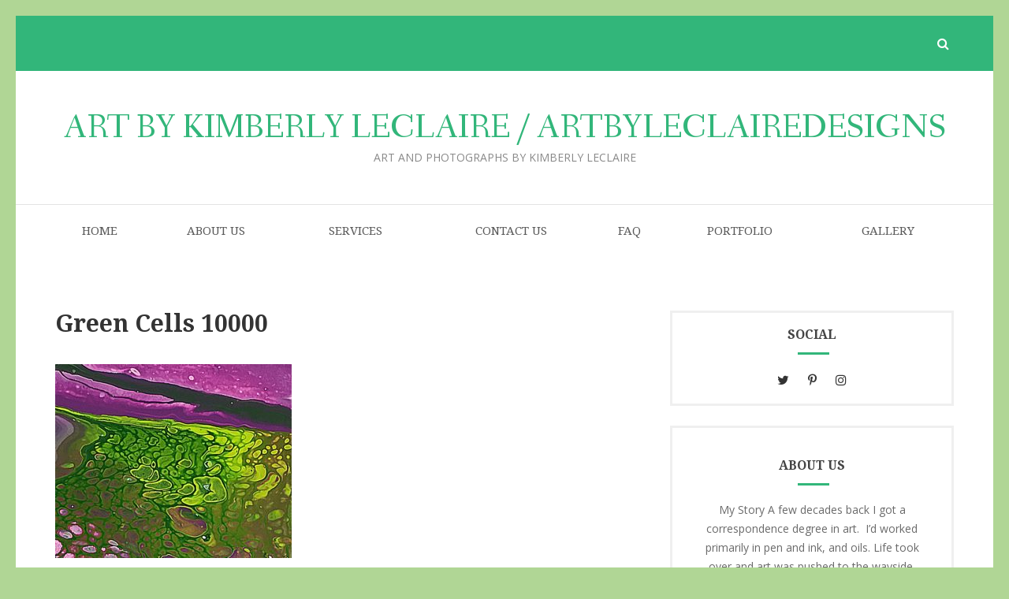

--- FILE ---
content_type: text/html; charset=UTF-8
request_url: https://artbykimberly.com/green-cells-10000/
body_size: 10635
content:
<!DOCTYPE html>
<html lang="en-US">
<head>
    <meta charset="UTF-8">
    <meta name="viewport" content="width=device-width, initial-scale=1">
    <link rel="profile" href="http://gmpg.org/xfn/11">
    <link rel="pingback" href="https://artbykimberly.com/xmlrpc.php">
    <title>Green Cells 10000 &#8211; Art By Kimberly LeClaire  / ArtByLeClaireDesigns  </title>
<meta name='robots' content='max-image-preview:large' />
	<style>img:is([sizes="auto" i], [sizes^="auto," i]) { contain-intrinsic-size: 3000px 1500px }</style>
	<link rel='dns-prefetch' href='//fonts.googleapis.com' />
<link rel="alternate" type="application/rss+xml" title="Art By Kimberly LeClaire  / ArtByLeClaireDesigns   &raquo; Feed" href="https://artbykimberly.com/feed/" />
<link rel="alternate" type="application/rss+xml" title="Art By Kimberly LeClaire  / ArtByLeClaireDesigns   &raquo; Comments Feed" href="https://artbykimberly.com/comments/feed/" />
<link rel="alternate" type="application/rss+xml" title="Art By Kimberly LeClaire  / ArtByLeClaireDesigns   &raquo; Green Cells 10000 Comments Feed" href="https://artbykimberly.com/feed/?attachment_id=498" />
<script type="text/javascript">
/* <![CDATA[ */
window._wpemojiSettings = {"baseUrl":"https:\/\/s.w.org\/images\/core\/emoji\/16.0.1\/72x72\/","ext":".png","svgUrl":"https:\/\/s.w.org\/images\/core\/emoji\/16.0.1\/svg\/","svgExt":".svg","source":{"concatemoji":"https:\/\/artbykimberly.com\/wp-includes\/js\/wp-emoji-release.min.js?ver=6.8.3"}};
/*! This file is auto-generated */
!function(s,n){var o,i,e;function c(e){try{var t={supportTests:e,timestamp:(new Date).valueOf()};sessionStorage.setItem(o,JSON.stringify(t))}catch(e){}}function p(e,t,n){e.clearRect(0,0,e.canvas.width,e.canvas.height),e.fillText(t,0,0);var t=new Uint32Array(e.getImageData(0,0,e.canvas.width,e.canvas.height).data),a=(e.clearRect(0,0,e.canvas.width,e.canvas.height),e.fillText(n,0,0),new Uint32Array(e.getImageData(0,0,e.canvas.width,e.canvas.height).data));return t.every(function(e,t){return e===a[t]})}function u(e,t){e.clearRect(0,0,e.canvas.width,e.canvas.height),e.fillText(t,0,0);for(var n=e.getImageData(16,16,1,1),a=0;a<n.data.length;a++)if(0!==n.data[a])return!1;return!0}function f(e,t,n,a){switch(t){case"flag":return n(e,"\ud83c\udff3\ufe0f\u200d\u26a7\ufe0f","\ud83c\udff3\ufe0f\u200b\u26a7\ufe0f")?!1:!n(e,"\ud83c\udde8\ud83c\uddf6","\ud83c\udde8\u200b\ud83c\uddf6")&&!n(e,"\ud83c\udff4\udb40\udc67\udb40\udc62\udb40\udc65\udb40\udc6e\udb40\udc67\udb40\udc7f","\ud83c\udff4\u200b\udb40\udc67\u200b\udb40\udc62\u200b\udb40\udc65\u200b\udb40\udc6e\u200b\udb40\udc67\u200b\udb40\udc7f");case"emoji":return!a(e,"\ud83e\udedf")}return!1}function g(e,t,n,a){var r="undefined"!=typeof WorkerGlobalScope&&self instanceof WorkerGlobalScope?new OffscreenCanvas(300,150):s.createElement("canvas"),o=r.getContext("2d",{willReadFrequently:!0}),i=(o.textBaseline="top",o.font="600 32px Arial",{});return e.forEach(function(e){i[e]=t(o,e,n,a)}),i}function t(e){var t=s.createElement("script");t.src=e,t.defer=!0,s.head.appendChild(t)}"undefined"!=typeof Promise&&(o="wpEmojiSettingsSupports",i=["flag","emoji"],n.supports={everything:!0,everythingExceptFlag:!0},e=new Promise(function(e){s.addEventListener("DOMContentLoaded",e,{once:!0})}),new Promise(function(t){var n=function(){try{var e=JSON.parse(sessionStorage.getItem(o));if("object"==typeof e&&"number"==typeof e.timestamp&&(new Date).valueOf()<e.timestamp+604800&&"object"==typeof e.supportTests)return e.supportTests}catch(e){}return null}();if(!n){if("undefined"!=typeof Worker&&"undefined"!=typeof OffscreenCanvas&&"undefined"!=typeof URL&&URL.createObjectURL&&"undefined"!=typeof Blob)try{var e="postMessage("+g.toString()+"("+[JSON.stringify(i),f.toString(),p.toString(),u.toString()].join(",")+"));",a=new Blob([e],{type:"text/javascript"}),r=new Worker(URL.createObjectURL(a),{name:"wpTestEmojiSupports"});return void(r.onmessage=function(e){c(n=e.data),r.terminate(),t(n)})}catch(e){}c(n=g(i,f,p,u))}t(n)}).then(function(e){for(var t in e)n.supports[t]=e[t],n.supports.everything=n.supports.everything&&n.supports[t],"flag"!==t&&(n.supports.everythingExceptFlag=n.supports.everythingExceptFlag&&n.supports[t]);n.supports.everythingExceptFlag=n.supports.everythingExceptFlag&&!n.supports.flag,n.DOMReady=!1,n.readyCallback=function(){n.DOMReady=!0}}).then(function(){return e}).then(function(){var e;n.supports.everything||(n.readyCallback(),(e=n.source||{}).concatemoji?t(e.concatemoji):e.wpemoji&&e.twemoji&&(t(e.twemoji),t(e.wpemoji)))}))}((window,document),window._wpemojiSettings);
/* ]]> */
</script>
<style id='wp-emoji-styles-inline-css' type='text/css'>

	img.wp-smiley, img.emoji {
		display: inline !important;
		border: none !important;
		box-shadow: none !important;
		height: 1em !important;
		width: 1em !important;
		margin: 0 0.07em !important;
		vertical-align: -0.1em !important;
		background: none !important;
		padding: 0 !important;
	}
</style>
<link rel='stylesheet' id='wp-block-library-css' href='https://artbykimberly.com/wp-includes/css/dist/block-library/style.min.css?ver=6.8.3' type='text/css' media='all' />
<style id='classic-theme-styles-inline-css' type='text/css'>
/*! This file is auto-generated */
.wp-block-button__link{color:#fff;background-color:#32373c;border-radius:9999px;box-shadow:none;text-decoration:none;padding:calc(.667em + 2px) calc(1.333em + 2px);font-size:1.125em}.wp-block-file__button{background:#32373c;color:#fff;text-decoration:none}
</style>
<link rel='stylesheet' id='font-awesome-css' href='https://artbykimberly.com/wp-content/plugins/contact-widgets/assets/css/font-awesome.min.css?ver=4.7.0' type='text/css' media='all' />
<style id='global-styles-inline-css' type='text/css'>
:root{--wp--preset--aspect-ratio--square: 1;--wp--preset--aspect-ratio--4-3: 4/3;--wp--preset--aspect-ratio--3-4: 3/4;--wp--preset--aspect-ratio--3-2: 3/2;--wp--preset--aspect-ratio--2-3: 2/3;--wp--preset--aspect-ratio--16-9: 16/9;--wp--preset--aspect-ratio--9-16: 9/16;--wp--preset--color--black: #000000;--wp--preset--color--cyan-bluish-gray: #abb8c3;--wp--preset--color--white: #ffffff;--wp--preset--color--pale-pink: #f78da7;--wp--preset--color--vivid-red: #cf2e2e;--wp--preset--color--luminous-vivid-orange: #ff6900;--wp--preset--color--luminous-vivid-amber: #fcb900;--wp--preset--color--light-green-cyan: #7bdcb5;--wp--preset--color--vivid-green-cyan: #00d084;--wp--preset--color--pale-cyan-blue: #8ed1fc;--wp--preset--color--vivid-cyan-blue: #0693e3;--wp--preset--color--vivid-purple: #9b51e0;--wp--preset--gradient--vivid-cyan-blue-to-vivid-purple: linear-gradient(135deg,rgba(6,147,227,1) 0%,rgb(155,81,224) 100%);--wp--preset--gradient--light-green-cyan-to-vivid-green-cyan: linear-gradient(135deg,rgb(122,220,180) 0%,rgb(0,208,130) 100%);--wp--preset--gradient--luminous-vivid-amber-to-luminous-vivid-orange: linear-gradient(135deg,rgba(252,185,0,1) 0%,rgba(255,105,0,1) 100%);--wp--preset--gradient--luminous-vivid-orange-to-vivid-red: linear-gradient(135deg,rgba(255,105,0,1) 0%,rgb(207,46,46) 100%);--wp--preset--gradient--very-light-gray-to-cyan-bluish-gray: linear-gradient(135deg,rgb(238,238,238) 0%,rgb(169,184,195) 100%);--wp--preset--gradient--cool-to-warm-spectrum: linear-gradient(135deg,rgb(74,234,220) 0%,rgb(151,120,209) 20%,rgb(207,42,186) 40%,rgb(238,44,130) 60%,rgb(251,105,98) 80%,rgb(254,248,76) 100%);--wp--preset--gradient--blush-light-purple: linear-gradient(135deg,rgb(255,206,236) 0%,rgb(152,150,240) 100%);--wp--preset--gradient--blush-bordeaux: linear-gradient(135deg,rgb(254,205,165) 0%,rgb(254,45,45) 50%,rgb(107,0,62) 100%);--wp--preset--gradient--luminous-dusk: linear-gradient(135deg,rgb(255,203,112) 0%,rgb(199,81,192) 50%,rgb(65,88,208) 100%);--wp--preset--gradient--pale-ocean: linear-gradient(135deg,rgb(255,245,203) 0%,rgb(182,227,212) 50%,rgb(51,167,181) 100%);--wp--preset--gradient--electric-grass: linear-gradient(135deg,rgb(202,248,128) 0%,rgb(113,206,126) 100%);--wp--preset--gradient--midnight: linear-gradient(135deg,rgb(2,3,129) 0%,rgb(40,116,252) 100%);--wp--preset--font-size--small: 13px;--wp--preset--font-size--medium: 20px;--wp--preset--font-size--large: 36px;--wp--preset--font-size--x-large: 42px;--wp--preset--spacing--20: 0.44rem;--wp--preset--spacing--30: 0.67rem;--wp--preset--spacing--40: 1rem;--wp--preset--spacing--50: 1.5rem;--wp--preset--spacing--60: 2.25rem;--wp--preset--spacing--70: 3.38rem;--wp--preset--spacing--80: 5.06rem;--wp--preset--shadow--natural: 6px 6px 9px rgba(0, 0, 0, 0.2);--wp--preset--shadow--deep: 12px 12px 50px rgba(0, 0, 0, 0.4);--wp--preset--shadow--sharp: 6px 6px 0px rgba(0, 0, 0, 0.2);--wp--preset--shadow--outlined: 6px 6px 0px -3px rgba(255, 255, 255, 1), 6px 6px rgba(0, 0, 0, 1);--wp--preset--shadow--crisp: 6px 6px 0px rgba(0, 0, 0, 1);}:where(.is-layout-flex){gap: 0.5em;}:where(.is-layout-grid){gap: 0.5em;}body .is-layout-flex{display: flex;}.is-layout-flex{flex-wrap: wrap;align-items: center;}.is-layout-flex > :is(*, div){margin: 0;}body .is-layout-grid{display: grid;}.is-layout-grid > :is(*, div){margin: 0;}:where(.wp-block-columns.is-layout-flex){gap: 2em;}:where(.wp-block-columns.is-layout-grid){gap: 2em;}:where(.wp-block-post-template.is-layout-flex){gap: 1.25em;}:where(.wp-block-post-template.is-layout-grid){gap: 1.25em;}.has-black-color{color: var(--wp--preset--color--black) !important;}.has-cyan-bluish-gray-color{color: var(--wp--preset--color--cyan-bluish-gray) !important;}.has-white-color{color: var(--wp--preset--color--white) !important;}.has-pale-pink-color{color: var(--wp--preset--color--pale-pink) !important;}.has-vivid-red-color{color: var(--wp--preset--color--vivid-red) !important;}.has-luminous-vivid-orange-color{color: var(--wp--preset--color--luminous-vivid-orange) !important;}.has-luminous-vivid-amber-color{color: var(--wp--preset--color--luminous-vivid-amber) !important;}.has-light-green-cyan-color{color: var(--wp--preset--color--light-green-cyan) !important;}.has-vivid-green-cyan-color{color: var(--wp--preset--color--vivid-green-cyan) !important;}.has-pale-cyan-blue-color{color: var(--wp--preset--color--pale-cyan-blue) !important;}.has-vivid-cyan-blue-color{color: var(--wp--preset--color--vivid-cyan-blue) !important;}.has-vivid-purple-color{color: var(--wp--preset--color--vivid-purple) !important;}.has-black-background-color{background-color: var(--wp--preset--color--black) !important;}.has-cyan-bluish-gray-background-color{background-color: var(--wp--preset--color--cyan-bluish-gray) !important;}.has-white-background-color{background-color: var(--wp--preset--color--white) !important;}.has-pale-pink-background-color{background-color: var(--wp--preset--color--pale-pink) !important;}.has-vivid-red-background-color{background-color: var(--wp--preset--color--vivid-red) !important;}.has-luminous-vivid-orange-background-color{background-color: var(--wp--preset--color--luminous-vivid-orange) !important;}.has-luminous-vivid-amber-background-color{background-color: var(--wp--preset--color--luminous-vivid-amber) !important;}.has-light-green-cyan-background-color{background-color: var(--wp--preset--color--light-green-cyan) !important;}.has-vivid-green-cyan-background-color{background-color: var(--wp--preset--color--vivid-green-cyan) !important;}.has-pale-cyan-blue-background-color{background-color: var(--wp--preset--color--pale-cyan-blue) !important;}.has-vivid-cyan-blue-background-color{background-color: var(--wp--preset--color--vivid-cyan-blue) !important;}.has-vivid-purple-background-color{background-color: var(--wp--preset--color--vivid-purple) !important;}.has-black-border-color{border-color: var(--wp--preset--color--black) !important;}.has-cyan-bluish-gray-border-color{border-color: var(--wp--preset--color--cyan-bluish-gray) !important;}.has-white-border-color{border-color: var(--wp--preset--color--white) !important;}.has-pale-pink-border-color{border-color: var(--wp--preset--color--pale-pink) !important;}.has-vivid-red-border-color{border-color: var(--wp--preset--color--vivid-red) !important;}.has-luminous-vivid-orange-border-color{border-color: var(--wp--preset--color--luminous-vivid-orange) !important;}.has-luminous-vivid-amber-border-color{border-color: var(--wp--preset--color--luminous-vivid-amber) !important;}.has-light-green-cyan-border-color{border-color: var(--wp--preset--color--light-green-cyan) !important;}.has-vivid-green-cyan-border-color{border-color: var(--wp--preset--color--vivid-green-cyan) !important;}.has-pale-cyan-blue-border-color{border-color: var(--wp--preset--color--pale-cyan-blue) !important;}.has-vivid-cyan-blue-border-color{border-color: var(--wp--preset--color--vivid-cyan-blue) !important;}.has-vivid-purple-border-color{border-color: var(--wp--preset--color--vivid-purple) !important;}.has-vivid-cyan-blue-to-vivid-purple-gradient-background{background: var(--wp--preset--gradient--vivid-cyan-blue-to-vivid-purple) !important;}.has-light-green-cyan-to-vivid-green-cyan-gradient-background{background: var(--wp--preset--gradient--light-green-cyan-to-vivid-green-cyan) !important;}.has-luminous-vivid-amber-to-luminous-vivid-orange-gradient-background{background: var(--wp--preset--gradient--luminous-vivid-amber-to-luminous-vivid-orange) !important;}.has-luminous-vivid-orange-to-vivid-red-gradient-background{background: var(--wp--preset--gradient--luminous-vivid-orange-to-vivid-red) !important;}.has-very-light-gray-to-cyan-bluish-gray-gradient-background{background: var(--wp--preset--gradient--very-light-gray-to-cyan-bluish-gray) !important;}.has-cool-to-warm-spectrum-gradient-background{background: var(--wp--preset--gradient--cool-to-warm-spectrum) !important;}.has-blush-light-purple-gradient-background{background: var(--wp--preset--gradient--blush-light-purple) !important;}.has-blush-bordeaux-gradient-background{background: var(--wp--preset--gradient--blush-bordeaux) !important;}.has-luminous-dusk-gradient-background{background: var(--wp--preset--gradient--luminous-dusk) !important;}.has-pale-ocean-gradient-background{background: var(--wp--preset--gradient--pale-ocean) !important;}.has-electric-grass-gradient-background{background: var(--wp--preset--gradient--electric-grass) !important;}.has-midnight-gradient-background{background: var(--wp--preset--gradient--midnight) !important;}.has-small-font-size{font-size: var(--wp--preset--font-size--small) !important;}.has-medium-font-size{font-size: var(--wp--preset--font-size--medium) !important;}.has-large-font-size{font-size: var(--wp--preset--font-size--large) !important;}.has-x-large-font-size{font-size: var(--wp--preset--font-size--x-large) !important;}
:where(.wp-block-post-template.is-layout-flex){gap: 1.25em;}:where(.wp-block-post-template.is-layout-grid){gap: 1.25em;}
:where(.wp-block-columns.is-layout-flex){gap: 2em;}:where(.wp-block-columns.is-layout-grid){gap: 2em;}
:root :where(.wp-block-pullquote){font-size: 1.5em;line-height: 1.6;}
</style>
<link rel='stylesheet' id='wpmi-public-style-css' href='https://artbykimberly.com/wp-content/plugins/wp-mailerlite-lite/assets/public/css/wpmi.css?ver=1.1.1' type='text/css' media='all' />
<link rel='stylesheet' id='wp-components-css' href='https://artbykimberly.com/wp-includes/css/dist/components/style.min.css?ver=6.8.3' type='text/css' media='all' />
<link rel='stylesheet' id='godaddy-styles-css' href='https://artbykimberly.com/wp-content/mu-plugins/vendor/wpex/godaddy-launch/includes/Dependencies/GoDaddy/Styles/build/latest.css?ver=2.0.2' type='text/css' media='all' />
<link rel='stylesheet' id='feminine-munk-google-fonts-css' href='//fonts.googleapis.com/css?family=Droid+Serif%3A400%2C700%7CFanwood+Text%3A400%2C400i%7COpen+Sans%3A300%2C400%2C600%2C700&#038;ver=6.8.3' type='text/css' media='all' />
<link rel='stylesheet' id='feminine-munk-style-css' href='https://artbykimberly.com/wp-content/themes/feminine-munk/style.css?ver=6.8.3' type='text/css' media='all' />
<link rel='stylesheet' id='wpcw-css' href='https://artbykimberly.com/wp-content/plugins/contact-widgets/assets/css/style.min.css?ver=1.0.1' type='text/css' media='all' />
<script type="text/javascript" src="https://artbykimberly.com/wp-includes/js/jquery/jquery.min.js?ver=3.7.1" id="jquery-core-js"></script>
<script type="text/javascript" src="https://artbykimberly.com/wp-includes/js/jquery/jquery-migrate.min.js?ver=3.4.1" id="jquery-migrate-js"></script>
<link rel="https://api.w.org/" href="https://artbykimberly.com/wp-json/" /><link rel="alternate" title="JSON" type="application/json" href="https://artbykimberly.com/wp-json/wp/v2/media/498" /><link rel="EditURI" type="application/rsd+xml" title="RSD" href="https://artbykimberly.com/xmlrpc.php?rsd" />
<meta name="generator" content="WordPress 6.8.3" />
<link rel='shortlink' href='https://artbykimberly.com/?p=498' />
<link rel="alternate" title="oEmbed (JSON)" type="application/json+oembed" href="https://artbykimberly.com/wp-json/oembed/1.0/embed?url=https%3A%2F%2Fartbykimberly.com%2Fgreen-cells-10000%2F" />
<link rel="alternate" title="oEmbed (XML)" type="text/xml+oembed" href="https://artbykimberly.com/wp-json/oembed/1.0/embed?url=https%3A%2F%2Fartbykimberly.com%2Fgreen-cells-10000%2F&#038;format=xml" />
<style type="text/css">.recentcomments a{display:inline !important;padding:0 !important;margin:0 !important;}</style><style type="text/css" id="custom-background-css">
body.custom-background { background-color: #b0d695; }
</style>
	<link rel="icon" href="https://artbykimberly.com/wp-content/uploads/2018/11/cropped-Avaatar-32x32.jpg" sizes="32x32" />
<link rel="icon" href="https://artbykimberly.com/wp-content/uploads/2018/11/cropped-Avaatar-192x192.jpg" sizes="192x192" />
<link rel="apple-touch-icon" href="https://artbykimberly.com/wp-content/uploads/2018/11/cropped-Avaatar-180x180.jpg" />
<meta name="msapplication-TileImage" content="https://artbykimberly.com/wp-content/uploads/2018/11/cropped-Avaatar-270x270.jpg" />
</head>
<body class="attachment wp-singular attachment-template-default single single-attachment postid-498 attachmentid-498 attachment-jpeg custom-background wp-theme-feminine-munk fl-builder-lite-2-9-4-2 fl-no-js custom-background-color" >
<div id="page" class="hfeed site">
    <header id="masthead" class="site-header" role="banner">

                    <div class="header-t">
                <div class="container">
                                            <div class="form-section">
                            <a href="javascript:void(0);" id="search-btn"><i class="fa fa-search"></i></a>
                            <div class="example">
                                <form role="search" method="get" class="search-form" action="https://artbykimberly.com/">
				<label>
					<span class="screen-reader-text">Search for:</span>
					<input type="search" class="search-field" placeholder="Search &hellip;" value="" name="s" />
				</label>
				<input type="submit" class="search-submit" value="Search" />
			</form>                            </div>
                        </div>
                                    </div>
            </div>
            
        <!-- Site-Info -->
        <div class="header-m">
            <div class="container">
                <div class="site-branding">
                    <h1 class="site-title">
                        <!-- Custom Logo -->
                                                <a href="https://artbykimberly.com/" rel="home">
                            Art By Kimberly LeClaire  / ArtByLeClaireDesigns                          </a>                      
                    </h1>
                    <p class="site-description"> Art and Photographs by Kimberly LeClaire </p>
                </div>
                            </div>
        </div>

        <!-- Menu -->
        <div class="header-b">
            <div class="container">
                <div id="nav-anchor"></div>
                <nav id="site-navigation" class="main-navigation" role="navigation">

                    <div class="menu-primary-menu-container"><ul id="primary-menu" class="menu"><li id="menu-item-170" class="menu-item menu-item-type-post_type menu-item-object-page menu-item-170"><a href="https://artbykimberly.com/home/">Home</a></li>
<li id="menu-item-172" class="menu-item menu-item-type-post_type menu-item-object-page menu-item-172"><a target="_blank" rel="httpswwwetsycomshopArtByLeClaireDesignsrefsearch_shop_redirect" href="https://artbykimberly.com/about/" title="Etsy Account">About Us</a></li>
<li id="menu-item-169" class="menu-item menu-item-type-post_type menu-item-object-page menu-item-169"><a href="https://artbykimberly.com/services/">Services</a></li>
<li id="menu-item-171" class="menu-item menu-item-type-post_type menu-item-object-page menu-item-171"><a target="_blank" href="https://artbykimberly.com/contact/">Contact Us</a></li>
<li id="menu-item-237" class="menu-item menu-item-type-post_type menu-item-object-page menu-item-237"><a href="https://artbykimberly.com/faq/">FAQ</a></li>
<li id="menu-item-168" class="menu-item menu-item-type-post_type menu-item-object-page menu-item-168"><a href="https://artbykimberly.com/portfolio/">Portfolio</a></li>
<li id="menu-item-167" class="menu-item menu-item-type-post_type menu-item-object-page menu-item-home menu-item-167"><a href="https://artbykimberly.com/gallery/">Gallery</a></li>
</ul></div>
                </nav>
            </div>
        </div>

    </header>


        <div id="content" class="site-content">
        <div class="container">
                       <div class="row">
                

    <div id="primary" class="content-area">
        <main id="main" class="site-main">

            
<article id="post-498" class="post-498 attachment type-attachment status-inherit hentry">

    <header class="entry-header">
        <h2 class="entry-title">
            Green Cells 10000        </h2>
            </header><!-- .entry-header -->

        </a>
    
    <div class="entry-content">
        <p class="attachment"><a href='https://artbykimberly.com/wp-content/uploads/2018/11/Green-Cells-10000.jpg'><img fetchpriority="high" decoding="async" width="300" height="246" src="https://artbykimberly.com/wp-content/uploads/2018/11/Green-Cells-10000-300x246.jpg" class="attachment-medium size-medium" alt="" srcset="https://artbykimberly.com/wp-content/uploads/2018/11/Green-Cells-10000-300x246.jpg 300w, https://artbykimberly.com/wp-content/uploads/2018/11/Green-Cells-10000-768x630.jpg 768w, https://artbykimberly.com/wp-content/uploads/2018/11/Green-Cells-10000-1024x840.jpg 1024w" sizes="(max-width: 300px) 100vw, 300px" /></a></p>
    </div><!-- .entry-content -->

    </article><!-- #post- -->
                <!-- Tags -->
                <div class="tag-block">
                    <span class="tags">
                                            </span>
                </div>

                
	<nav class="navigation post-navigation" aria-label="Posts">
		<h2 class="screen-reader-text">Post navigation</h2>
		<div class="nav-links"><div class="nav-previous"><a href="https://artbykimberly.com/green-cells-10000/" rel="prev">Green Cells 10000</a></div></div>
	</nav>
                <div class="comment-form">
    <div class="comments-area form">
        	<div id="respond" class="comment-respond">
		<h3 id="reply-title" class="comment-reply-title">Leave a Reply <small><a rel="nofollow" id="cancel-comment-reply-link" href="/green-cells-10000/#respond" style="display:none;">Cancel reply</a></small></h3><form action="https://artbykimberly.com/wp-comments-post.php" method="post" id="commentform" class="comment-form"><p class="comment-notes"><span id="email-notes">Your email address will not be published.</span> <span class="required-field-message">Required fields are marked <span class="required">*</span></span></p><p class="comment-form-author"><input id="author" name="author" placeholder="Name*" type="text" value="" size="30" aria-required='true' /></p>
<p class="comment-form-email"><input id="email" name="email" placeholder="Email*" type="email" value="" size="30" aria-required='true' /></p>
<p class="comment-form-url"><input id="url" name="url" placeholder="Website" type="url" value="" size="30" /></p>
		<div hidden class="wpsec_captcha_wrapper">
			<div class="wpsec_captcha_image"></div>
			<label for="wpsec_captcha_answer">
			Type in the text displayed above			</label>
			<input type="text" class="wpsec_captcha_answer" name="wpsec_captcha_answer" value=""/>
		</div>
		<p class="comment-form-comment"><label for="comment"></label><textarea id="comment" name="comment" placeholder="Comment" cols="45" rows="8" aria-required="true"></textarea></p><p class="form-submit"><input name="submit" type="submit" id="submit" class="submit" value="Post Comment" /> <input type='hidden' name='comment_post_ID' value='498' id='comment_post_ID' />
<input type='hidden' name='comment_parent' id='comment_parent' value='0' />
</p><p style="display: none !important;" class="akismet-fields-container" data-prefix="ak_"><label>&#916;<textarea name="ak_hp_textarea" cols="45" rows="8" maxlength="100"></textarea></label><input type="hidden" id="ak_js_1" name="ak_js" value="115"/><script>document.getElementById( "ak_js_1" ).setAttribute( "value", ( new Date() ).getTime() );</script></p></form>	</div><!-- #respond -->
	    </div>
</div>
        </main><!-- #main -->
    </div><!-- #primary -->


<!-- Sidebar -->

<div id="secondary" class="widget-area" role="complementary">
    <div class="side-bar">

        <!-- Sidebar Widgets -->
        <section id="social_networks-2" class="widget widget_social_networks"><h2 class="widget-title">Social</h2>            <ul>
                                    <li><a href="https://twitter.com/ArtByLeClaireD1" target="_blank" class="twitter-icon" title="Twitter"><span class="fa fa-twitter"></span></a>
                    </li>
                                    <li><a href="https://www.pinterest.com/westairmed/paintings-for-sale/" target="_blank" class="pinterest-icon" title="Pinterest"><span class="fa fa-pinterest-p"></span></a></li>
                                    <li><a href="https://www.instagram.com/artbyleclairedesigns/" target="_blank" class="instagram-icon" title="Instagram"><span class="fa fa-instagram"></span></a>
                    </li>
                            </ul>
            </section><section id="about_us-2" class="widget widget_about_us"><h2 class="widget-title">About Us</h2>                                <div class="text-holder">
                    <p>My Story A few decades back I got a correspondence degree in art.  I&#8217;d worked primarily in pen and ink, and oils. Life took over and art was pushed to the wayside.  Jump forward to 2016 and I was inspired again.  I&#8217;ve created hundreds of pieces since then, primarily in acrylics, watercolor, and pastels and [&hellip;]</p>
                </div>
                
                </section><section id="media_gallery-2" class="widget widget_media_gallery"><h2 class="widget-title">Redbubble Artwork</h2><div id='gallery-1' class='gallery galleryid-498 gallery-columns-3 gallery-size-thumbnail'><figure class='gallery-item'>
			<div class='gallery-icon portrait'>
				<a href='https://artbykimberly.com/acid-orange-8000/'><img width="150" height="150" src="https://artbykimberly.com/wp-content/uploads/2018/11/Acid-Orange-8000-150x150.jpg" class="attachment-thumbnail size-thumbnail" alt="https://www.redbubble.com/people/leclairedesigns?asc=u" aria-describedby="gallery-1-476" decoding="async" loading="lazy" /></a>
			</div>
				<figcaption class='wp-caption-text gallery-caption' id='gallery-1-476'>
				RedBubble
				</figcaption></figure><figure class='gallery-item'>
			<div class='gallery-icon landscape'>
				<a href='https://artbykimberly.com/algea-10000/'><img width="150" height="150" src="https://artbykimberly.com/wp-content/uploads/2018/11/Algea-10000-150x150.jpg" class="attachment-thumbnail size-thumbnail" alt="" aria-describedby="gallery-1-477" decoding="async" loading="lazy" /></a>
			</div>
				<figcaption class='wp-caption-text gallery-caption' id='gallery-1-477'>
				Algae
				</figcaption></figure><figure class='gallery-item'>
			<div class='gallery-icon landscape'>
				<a href='https://artbykimberly.com/baby-neon-green-center/'><img width="150" height="150" src="https://artbykimberly.com/wp-content/uploads/2018/11/Baby-Neon-Green-Center-150x150.jpg" class="attachment-thumbnail size-thumbnail" alt="" aria-describedby="gallery-1-478" decoding="async" loading="lazy" /></a>
			</div>
				<figcaption class='wp-caption-text gallery-caption' id='gallery-1-478'>
				Green Acid
				</figcaption></figure><figure class='gallery-item'>
			<div class='gallery-icon portrait'>
				<a href='https://artbykimberly.com/blue-lightning-26x20-300-ppi-cropped/'><img width="150" height="150" src="https://artbykimberly.com/wp-content/uploads/2018/11/Blue-Lightning-26x20-300-ppi-Cropped-150x150.jpg" class="attachment-thumbnail size-thumbnail" alt="" aria-describedby="gallery-1-479" decoding="async" loading="lazy" /></a>
			</div>
				<figcaption class='wp-caption-text gallery-caption' id='gallery-1-479'>
				Blue Lightning
				</figcaption></figure><figure class='gallery-item'>
			<div class='gallery-icon portrait'>
				<a href='https://artbykimberly.com/brown-merge-butterflies-10000/'><img width="150" height="150" src="https://artbykimberly.com/wp-content/uploads/2018/11/brown-merge-butterflies-10000-150x150.jpg" class="attachment-thumbnail size-thumbnail" alt="" aria-describedby="gallery-1-480" decoding="async" loading="lazy" /></a>
			</div>
				<figcaption class='wp-caption-text gallery-caption' id='gallery-1-480'>
				Orange Butterfly Merge
				</figcaption></figure><figure class='gallery-item'>
			<div class='gallery-icon portrait'>
				<a href='https://artbykimberly.com/butterflies-4/'><img width="150" height="150" src="https://artbykimberly.com/wp-content/uploads/2018/11/Butterflies-4-150x150.png" class="attachment-thumbnail size-thumbnail" alt="" aria-describedby="gallery-1-481" decoding="async" loading="lazy" /></a>
			</div>
				<figcaption class='wp-caption-text gallery-caption' id='gallery-1-481'>
				Butterflies 
				</figcaption></figure><figure class='gallery-item'>
			<div class='gallery-icon landscape'>
				<a href='https://artbykimberly.com/butterflies-8000/'><img width="150" height="150" src="https://artbykimberly.com/wp-content/uploads/2018/11/butterflies-8000-150x150.jpg" class="attachment-thumbnail size-thumbnail" alt="" aria-describedby="gallery-1-483" decoding="async" loading="lazy" /></a>
			</div>
				<figcaption class='wp-caption-text gallery-caption' id='gallery-1-483'>
				Butterfly Tree
				</figcaption></figure><figure class='gallery-item'>
			<div class='gallery-icon landscape'>
				<a href='https://artbykimberly.com/butterfly-fixed-final-9-16-17-24x24-5/'><img width="150" height="150" src="https://artbykimberly.com/wp-content/uploads/2018/11/Butterfly-fixed-Final-9-16-17-24x24-5-150x150.jpg" class="attachment-thumbnail size-thumbnail" alt="" aria-describedby="gallery-1-485" decoding="async" loading="lazy" srcset="https://artbykimberly.com/wp-content/uploads/2018/11/Butterfly-fixed-Final-9-16-17-24x24-5-150x150.jpg 150w, https://artbykimberly.com/wp-content/uploads/2018/11/Butterfly-fixed-Final-9-16-17-24x24-5-300x300.jpg 300w, https://artbykimberly.com/wp-content/uploads/2018/11/Butterfly-fixed-Final-9-16-17-24x24-5-768x768.jpg 768w, https://artbykimberly.com/wp-content/uploads/2018/11/Butterfly-fixed-Final-9-16-17-24x24-5-1024x1024.jpg 1024w" sizes="auto, (max-width: 150px) 100vw, 150px" /></a>
			</div>
				<figcaption class='wp-caption-text gallery-caption' id='gallery-1-485'>
				Cream Butterfly
				</figcaption></figure><figure class='gallery-item'>
			<div class='gallery-icon landscape'>
				<a href='https://artbykimberly.com/butterfly-fixed-final-9-16-17-24x24-neon-green-8000-ppi/'><img width="150" height="150" src="https://artbykimberly.com/wp-content/uploads/2018/11/Butterfly-fixed-Final-9-16-17-24x24-Neon-Green-8000-ppi-150x150.jpg" class="attachment-thumbnail size-thumbnail" alt="" aria-describedby="gallery-1-486" decoding="async" loading="lazy" srcset="https://artbykimberly.com/wp-content/uploads/2018/11/Butterfly-fixed-Final-9-16-17-24x24-Neon-Green-8000-ppi-150x150.jpg 150w, https://artbykimberly.com/wp-content/uploads/2018/11/Butterfly-fixed-Final-9-16-17-24x24-Neon-Green-8000-ppi-300x300.jpg 300w, https://artbykimberly.com/wp-content/uploads/2018/11/Butterfly-fixed-Final-9-16-17-24x24-Neon-Green-8000-ppi-768x768.jpg 768w, https://artbykimberly.com/wp-content/uploads/2018/11/Butterfly-fixed-Final-9-16-17-24x24-Neon-Green-8000-ppi-1024x1024.jpg 1024w" sizes="auto, (max-width: 150px) 100vw, 150px" /></a>
			</div>
				<figcaption class='wp-caption-text gallery-caption' id='gallery-1-486'>
				Neon Green Butterfly
				</figcaption></figure><figure class='gallery-item'>
			<div class='gallery-icon landscape'>
				<a href='https://artbykimberly.com/butterfly-fixed-final-9-16-17-24x24-orange-rainbow-version-2-72-ppi-w/'><img width="150" height="150" src="https://artbykimberly.com/wp-content/uploads/2018/11/Butterfly-fixed-Final-9-16-17-24x24-Orange-rainbow-version-2-72-ppi-W-150x150.jpg" class="attachment-thumbnail size-thumbnail" alt="" aria-describedby="gallery-1-487" decoding="async" loading="lazy" srcset="https://artbykimberly.com/wp-content/uploads/2018/11/Butterfly-fixed-Final-9-16-17-24x24-Orange-rainbow-version-2-72-ppi-W-150x150.jpg 150w, https://artbykimberly.com/wp-content/uploads/2018/11/Butterfly-fixed-Final-9-16-17-24x24-Orange-rainbow-version-2-72-ppi-W-300x300.jpg 300w, https://artbykimberly.com/wp-content/uploads/2018/11/Butterfly-fixed-Final-9-16-17-24x24-Orange-rainbow-version-2-72-ppi-W-768x768.jpg 768w, https://artbykimberly.com/wp-content/uploads/2018/11/Butterfly-fixed-Final-9-16-17-24x24-Orange-rainbow-version-2-72-ppi-W-1024x1024.jpg 1024w, https://artbykimberly.com/wp-content/uploads/2018/11/Butterfly-fixed-Final-9-16-17-24x24-Orange-rainbow-version-2-72-ppi-W.jpg 1728w" sizes="auto, (max-width: 150px) 100vw, 150px" /></a>
			</div>
				<figcaption class='wp-caption-text gallery-caption' id='gallery-1-487'>
				Orange Butterfly
				</figcaption></figure><figure class='gallery-item'>
			<div class='gallery-icon landscape'>
				<a href='https://artbykimberly.com/celtic-cross-watercolor-10000/'><img width="150" height="150" src="https://artbykimberly.com/wp-content/uploads/2018/11/Celtic-Cross-Watercolor-10000-150x150.jpg" class="attachment-thumbnail size-thumbnail" alt="" aria-describedby="gallery-1-488" decoding="async" loading="lazy" /></a>
			</div>
				<figcaption class='wp-caption-text gallery-caption' id='gallery-1-488'>
				Celtic Cross Watercolor
				</figcaption></figure><figure class='gallery-item'>
			<div class='gallery-icon portrait'>
				<a href='https://artbykimberly.com/cork-crosses-9000/'><img width="150" height="150" src="https://artbykimberly.com/wp-content/uploads/2018/11/Cork-Crosses-9000-150x150.jpg" class="attachment-thumbnail size-thumbnail" alt="" aria-describedby="gallery-1-490" decoding="async" loading="lazy" /></a>
			</div>
				<figcaption class='wp-caption-text gallery-caption' id='gallery-1-490'>
				Cork Crosses
				</figcaption></figure><figure class='gallery-item'>
			<div class='gallery-icon landscape'>
				<a href='https://artbykimberly.com/cream-butterfly-center/'><img width="150" height="150" src="https://artbykimberly.com/wp-content/uploads/2018/11/Cream-Butterfly-center-150x150.png" class="attachment-thumbnail size-thumbnail" alt="" aria-describedby="gallery-1-491" decoding="async" loading="lazy" srcset="https://artbykimberly.com/wp-content/uploads/2018/11/Cream-Butterfly-center-150x150.png 150w, https://artbykimberly.com/wp-content/uploads/2018/11/Cream-Butterfly-center-300x300.png 300w, https://artbykimberly.com/wp-content/uploads/2018/11/Cream-Butterfly-center-768x768.png 768w, https://artbykimberly.com/wp-content/uploads/2018/11/Cream-Butterfly-center-1024x1024.png 1024w" sizes="auto, (max-width: 150px) 100vw, 150px" /></a>
			</div>
				<figcaption class='wp-caption-text gallery-caption' id='gallery-1-491'>
				Red Butterfly
				</figcaption></figure><figure class='gallery-item'>
			<div class='gallery-icon portrait'>
				<a href='https://artbykimberly.com/emerald-lightning-26-x-20-300-ppi-cropped-6500/'><img width="150" height="150" src="https://artbykimberly.com/wp-content/uploads/2018/11/Emerald-Lightning-26-x-20-300-ppi-Cropped-6500-150x150.jpg" class="attachment-thumbnail size-thumbnail" alt="" aria-describedby="gallery-1-492" decoding="async" loading="lazy" /></a>
			</div>
				<figcaption class='wp-caption-text gallery-caption' id='gallery-1-492'>
				Emerald Lightning
				</figcaption></figure><figure class='gallery-item'>
			<div class='gallery-icon landscape'>
				<a href='https://artbykimberly.com/emerald-marble-10000/'><img width="150" height="150" src="https://artbykimberly.com/wp-content/uploads/2018/11/Emerald-Marble-10000-150x150.jpg" class="attachment-thumbnail size-thumbnail" alt="" aria-describedby="gallery-1-493" decoding="async" loading="lazy" /></a>
			</div>
				<figcaption class='wp-caption-text gallery-caption' id='gallery-1-493'>
				Emerald Marble
				</figcaption></figure><figure class='gallery-item'>
			<div class='gallery-icon landscape'>
				<a href='https://artbykimberly.com/fairy-9000/'><img width="150" height="150" src="https://artbykimberly.com/wp-content/uploads/2018/11/Fairy-9000-150x150.jpg" class="attachment-thumbnail size-thumbnail" alt="" aria-describedby="gallery-1-494" decoding="async" loading="lazy" /></a>
			</div>
				<figcaption class='wp-caption-text gallery-caption' id='gallery-1-494'>
				Blue Fairy
				</figcaption></figure><figure class='gallery-item'>
			<div class='gallery-icon portrait'>
				<a href='https://artbykimberly.com/glowing-snakes-9000/'><img width="150" height="150" src="https://artbykimberly.com/wp-content/uploads/2018/11/Glowing-Snakes-9000-150x150.jpg" class="attachment-thumbnail size-thumbnail" alt="" aria-describedby="gallery-1-496" decoding="async" loading="lazy" srcset="https://artbykimberly.com/wp-content/uploads/2018/11/Glowing-Snakes-9000-150x150.jpg 150w, https://artbykimberly.com/wp-content/uploads/2018/11/Glowing-Snakes-9000-300x300.jpg 300w, https://artbykimberly.com/wp-content/uploads/2018/11/Glowing-Snakes-9000-768x771.jpg 768w, https://artbykimberly.com/wp-content/uploads/2018/11/Glowing-Snakes-9000-1020x1024.jpg 1020w" sizes="auto, (max-width: 150px) 100vw, 150px" /></a>
			</div>
				<figcaption class='wp-caption-text gallery-caption' id='gallery-1-496'>
				Glowing Lizards
				</figcaption></figure><figure class='gallery-item'>
			<div class='gallery-icon landscape'>
				<a href='https://artbykimberly.com/green-acid-10000/'><img width="150" height="150" src="https://artbykimberly.com/wp-content/uploads/2018/11/Green-Acid-10000-150x150.jpg" class="attachment-thumbnail size-thumbnail" alt="" aria-describedby="gallery-1-497" decoding="async" loading="lazy" /></a>
			</div>
				<figcaption class='wp-caption-text gallery-caption' id='gallery-1-497'>
				Green Acid
				</figcaption></figure><figure class='gallery-item'>
			<div class='gallery-icon landscape'>
				<a href='https://artbykimberly.com/green-cells-10000/'><img width="150" height="150" src="https://artbykimberly.com/wp-content/uploads/2018/11/Green-Cells-10000-150x150.jpg" class="attachment-thumbnail size-thumbnail" alt="" aria-describedby="gallery-1-498" decoding="async" loading="lazy" /></a>
			</div>
				<figcaption class='wp-caption-text gallery-caption' id='gallery-1-498'>
				Green Cells
				</figcaption></figure><figure class='gallery-item'>
			<div class='gallery-icon landscape'>
				<a href='https://artbykimberly.com/green-fairy-5x7/'><img width="150" height="150" src="https://artbykimberly.com/wp-content/uploads/2018/11/Green-Fairy-5x7-150x150.jpg" class="attachment-thumbnail size-thumbnail" alt="" decoding="async" loading="lazy" /></a>
			</div></figure><figure class='gallery-item'>
			<div class='gallery-icon portrait'>
				<a href='https://artbykimberly.com/green-plasma-10000/'><img width="150" height="150" src="https://artbykimberly.com/wp-content/uploads/2018/11/Green-Plasma-10000-150x150.jpg" class="attachment-thumbnail size-thumbnail" alt="" aria-describedby="gallery-1-500" decoding="async" loading="lazy" /></a>
			</div>
				<figcaption class='wp-caption-text gallery-caption' id='gallery-1-500'>
				Green Plasma
				</figcaption></figure><figure class='gallery-item'>
			<div class='gallery-icon portrait'>
				<a href='https://artbykimberly.com/green-pour-inverted-2/'><img width="150" height="150" src="https://artbykimberly.com/wp-content/uploads/2018/11/Green-pour-inverted-2-150x150.jpg" class="attachment-thumbnail size-thumbnail" alt="" aria-describedby="gallery-1-501" decoding="async" loading="lazy" /></a>
			</div>
				<figcaption class='wp-caption-text gallery-caption' id='gallery-1-501'>
				Green Pour Inverted 2
				</figcaption></figure><figure class='gallery-item'>
			<div class='gallery-icon portrait'>
				<a href='https://artbykimberly.com/green-pour-inverted-3/'><img width="150" height="150" src="https://artbykimberly.com/wp-content/uploads/2018/11/Green-pour-inverted-3-150x150.jpg" class="attachment-thumbnail size-thumbnail" alt="" aria-describedby="gallery-1-502" decoding="async" loading="lazy" /></a>
			</div>
				<figcaption class='wp-caption-text gallery-caption' id='gallery-1-502'>
				Green Pour Inverted 3
				</figcaption></figure><figure class='gallery-item'>
			<div class='gallery-icon portrait'>
				<a href='https://artbykimberly.com/green-pour-inverted-6/'><img width="150" height="150" src="https://artbykimberly.com/wp-content/uploads/2018/11/Green-pour-inverted-6-150x150.jpg" class="attachment-thumbnail size-thumbnail" alt="" aria-describedby="gallery-1-503" decoding="async" loading="lazy" /></a>
			</div>
				<figcaption class='wp-caption-text gallery-caption' id='gallery-1-503'>
				Green Pour Inverted 6
				</figcaption></figure><figure class='gallery-item'>
			<div class='gallery-icon portrait'>
				<a href='https://artbykimberly.com/green-pour-inverted-7/'><img width="150" height="150" src="https://artbykimberly.com/wp-content/uploads/2018/11/Green-pour-inverted-7-150x150.jpg" class="attachment-thumbnail size-thumbnail" alt="" aria-describedby="gallery-1-504" decoding="async" loading="lazy" /></a>
			</div>
				<figcaption class='wp-caption-text gallery-caption' id='gallery-1-504'>
				Green Pour Inverted 7
				</figcaption></figure><figure class='gallery-item'>
			<div class='gallery-icon portrait'>
				<a href='https://artbykimberly.com/green-pour-inverted-8/'><img width="150" height="150" src="https://artbykimberly.com/wp-content/uploads/2018/11/Green-pour-inverted-8-150x150.jpg" class="attachment-thumbnail size-thumbnail" alt="" aria-describedby="gallery-1-505" decoding="async" loading="lazy" /></a>
			</div>
				<figcaption class='wp-caption-text gallery-caption' id='gallery-1-505'>
				Green Pour Inverted 8
				</figcaption></figure><figure class='gallery-item'>
			<div class='gallery-icon portrait'>
				<a href='https://artbykimberly.com/green-pour-inverted-9/'><img width="150" height="150" src="https://artbykimberly.com/wp-content/uploads/2018/11/Green-pour-inverted-9-150x150.jpg" class="attachment-thumbnail size-thumbnail" alt="" aria-describedby="gallery-1-506" decoding="async" loading="lazy" /></a>
			</div>
				<figcaption class='wp-caption-text gallery-caption' id='gallery-1-506'>
				Green Pour Inverted 9
				</figcaption></figure><figure class='gallery-item'>
			<div class='gallery-icon portrait'>
				<a href='https://artbykimberly.com/hawaii-sunset-glowing-9000/'><img width="150" height="150" src="https://artbykimberly.com/wp-content/uploads/2018/11/Hawaii-Sunset-Glowing-9000-150x150.jpg" class="attachment-thumbnail size-thumbnail" alt="" aria-describedby="gallery-1-507" decoding="async" loading="lazy" /></a>
			</div>
				<figcaption class='wp-caption-text gallery-caption' id='gallery-1-507'>
				Hawaii Sunset Glowing
				</figcaption></figure><figure class='gallery-item'>
			<div class='gallery-icon landscape'>
				<a href='https://artbykimberly.com/hawaii-surf-black-and-white-filter/'><img width="150" height="150" src="https://artbykimberly.com/wp-content/uploads/2018/11/Hawaii-surf-black-and-white-Filter-150x150.jpg" class="attachment-thumbnail size-thumbnail" alt="" aria-describedby="gallery-1-508" decoding="async" loading="lazy" /></a>
			</div>
				<figcaption class='wp-caption-text gallery-caption' id='gallery-1-508'>
				Hawaii Surg
				</figcaption></figure><figure class='gallery-item'>
			<div class='gallery-icon portrait'>
				<a href='https://artbykimberly.com/heavens-wings-phsychedelic-10000/'><img width="150" height="150" src="https://artbykimberly.com/wp-content/uploads/2018/11/Heavens-Wings-Phsychedelic-10000-150x150.jpg" class="attachment-thumbnail size-thumbnail" alt="" aria-describedby="gallery-1-509" decoding="async" loading="lazy" /></a>
			</div>
				<figcaption class='wp-caption-text gallery-caption' id='gallery-1-509'>
				Heaven&#8217;s Wings Psychedelic
				</figcaption></figure><figure class='gallery-item'>
			<div class='gallery-icon portrait'>
				<a href='https://artbykimberly.com/jade-fire-cross/'><img width="150" height="150" src="https://artbykimberly.com/wp-content/uploads/2018/11/Jade-Fire-Cross-150x150.jpg" class="attachment-thumbnail size-thumbnail" alt="" aria-describedby="gallery-1-510" decoding="async" loading="lazy" /></a>
			</div>
				<figcaption class='wp-caption-text gallery-caption' id='gallery-1-510'>
				Emerald  Fire Cross
				</figcaption></figure><figure class='gallery-item'>
			<div class='gallery-icon portrait'>
				<a href='https://artbykimberly.com/kaleidoscope/'><img width="150" height="150" src="https://artbykimberly.com/wp-content/uploads/2018/11/Kaleidoscope-150x150.jpg" class="attachment-thumbnail size-thumbnail" alt="" aria-describedby="gallery-1-511" decoding="async" loading="lazy" /></a>
			</div>
				<figcaption class='wp-caption-text gallery-caption' id='gallery-1-511'>
				Kaleidoscope
				</figcaption></figure><figure class='gallery-item'>
			<div class='gallery-icon portrait'>
				<a href='https://artbykimberly.com/kims-pen-indian-no-background-no-initials-cropped-8000/'><img width="150" height="150" src="https://artbykimberly.com/wp-content/uploads/2018/11/Kims-Pen-Indian-no-background-No-initials-Cropped-8000-150x150.jpg" class="attachment-thumbnail size-thumbnail" alt="" aria-describedby="gallery-1-512" decoding="async" loading="lazy" /></a>
			</div>
				<figcaption class='wp-caption-text gallery-caption' id='gallery-1-512'>
				Warrior
				</figcaption></figure><figure class='gallery-item'>
			<div class='gallery-icon landscape'>
				<a href='https://artbykimberly.com/l-design-no-background-single/'><img width="150" height="150" src="https://artbykimberly.com/wp-content/uploads/2018/11/L-design-no-background-single-150x150.jpg" class="attachment-thumbnail size-thumbnail" alt="" aria-describedby="gallery-1-513" decoding="async" loading="lazy" /></a>
			</div>
				<figcaption class='wp-caption-text gallery-caption' id='gallery-1-513'>
				Letter L
				</figcaption></figure><figure class='gallery-item'>
			<div class='gallery-icon landscape'>
				<a href='https://artbykimberly.com/letter-m-10000/'><img width="150" height="150" src="https://artbykimberly.com/wp-content/uploads/2018/11/Letter-M-10000-150x150.png" class="attachment-thumbnail size-thumbnail" alt="" aria-describedby="gallery-1-517" decoding="async" loading="lazy" /></a>
			</div>
				<figcaption class='wp-caption-text gallery-caption' id='gallery-1-517'>
				Letter M
				</figcaption></figure><figure class='gallery-item'>
			<div class='gallery-icon portrait'>
				<a href='https://artbykimberly.com/lime-green-lightning-20x26-300-ppicropped/'><img width="150" height="150" src="https://artbykimberly.com/wp-content/uploads/2018/11/Lime-Green-Lightning-20x26-300-ppiCropped-150x150.jpg" class="attachment-thumbnail size-thumbnail" alt="" aria-describedby="gallery-1-518" decoding="async" loading="lazy" /></a>
			</div>
				<figcaption class='wp-caption-text gallery-caption' id='gallery-1-518'>
				Lime Green Lightning
				</figcaption></figure><figure class='gallery-item'>
			<div class='gallery-icon portrait'>
				<a href='https://artbykimberly.com/love-times-4-10000-green/'><img width="150" height="150" src="https://artbykimberly.com/wp-content/uploads/2018/11/Love-times-4-10000-green-150x150.png" class="attachment-thumbnail size-thumbnail" alt="" aria-describedby="gallery-1-519" decoding="async" loading="lazy" /></a>
			</div>
				<figcaption class='wp-caption-text gallery-caption' id='gallery-1-519'>
				Love times 4
				</figcaption></figure><figure class='gallery-item'>
			<div class='gallery-icon portrait'>
				<a href='https://artbykimberly.com/magenta-lightning-26x20-300-ppi-cropped/'><img width="150" height="150" src="https://artbykimberly.com/wp-content/uploads/2018/11/Magenta-Lightning-26x20-300-ppi-Cropped-150x150.jpg" class="attachment-thumbnail size-thumbnail" alt="" aria-describedby="gallery-1-520" decoding="async" loading="lazy" /></a>
			</div>
				<figcaption class='wp-caption-text gallery-caption' id='gallery-1-520'>
				Magenta Lighting
				</figcaption></figure><figure class='gallery-item'>
			<div class='gallery-icon landscape'>
				<a href='https://artbykimberly.com/melted-chocolate-10000/'><img width="150" height="150" src="https://artbykimberly.com/wp-content/uploads/2018/11/Melted-Chocolate-10000-150x150.jpg" class="attachment-thumbnail size-thumbnail" alt="" aria-describedby="gallery-1-521" decoding="async" loading="lazy" /></a>
			</div>
				<figcaption class='wp-caption-text gallery-caption' id='gallery-1-521'>
				Melted Chocolate
				</figcaption></figure><figure class='gallery-item'>
			<div class='gallery-icon landscape'>
				<a href='https://artbykimberly.com/mountain-glacier-10000/'><img width="150" height="150" src="https://artbykimberly.com/wp-content/uploads/2018/11/Mountain-Glacier-10000-150x150.jpg" class="attachment-thumbnail size-thumbnail" alt="" aria-describedby="gallery-1-522" decoding="async" loading="lazy" /></a>
			</div>
				<figcaption class='wp-caption-text gallery-caption' id='gallery-1-522'>
				Mountain Glacier
				</figcaption></figure><figure class='gallery-item'>
			<div class='gallery-icon landscape'>
				<a href='https://artbykimberly.com/mountain-sunset-middle-10000/'><img width="150" height="150" src="https://artbykimberly.com/wp-content/uploads/2018/11/Mountain-Sunset-middle-10000-150x150.jpg" class="attachment-thumbnail size-thumbnail" alt="" aria-describedby="gallery-1-523" decoding="async" loading="lazy" /></a>
			</div>
				<figcaption class='wp-caption-text gallery-caption' id='gallery-1-523'>
				Mountain Sunset
				</figcaption></figure><figure class='gallery-item'>
			<div class='gallery-icon portrait'>
				<a href='https://artbykimberly.com/neon-night-lights-p/'><img width="150" height="150" src="https://artbykimberly.com/wp-content/uploads/2018/11/Neon-Night-Lights-p-150x150.jpg" class="attachment-thumbnail size-thumbnail" alt="" aria-describedby="gallery-1-524" decoding="async" loading="lazy" /></a>
			</div>
				<figcaption class='wp-caption-text gallery-caption' id='gallery-1-524'>
				Neon Lights
				</figcaption></figure><figure class='gallery-item'>
			<div class='gallery-icon landscape'>
				<a href='https://artbykimberly.com/neon-night-lights/'><img width="150" height="150" src="https://artbykimberly.com/wp-content/uploads/2018/11/Neon-Night-Lights-150x150.jpg" class="attachment-thumbnail size-thumbnail" alt="" aria-describedby="gallery-1-525" decoding="async" loading="lazy" /></a>
			</div>
				<figcaption class='wp-caption-text gallery-caption' id='gallery-1-525'>
				Neon Lights 2
				</figcaption></figure><figure class='gallery-item'>
			<div class='gallery-icon landscape'>
				<a href='https://artbykimberly.com/ocean-fairy-5x7/'><img width="150" height="150" src="https://artbykimberly.com/wp-content/uploads/2018/11/Ocean-Fairy-5x7-150x150.jpg" class="attachment-thumbnail size-thumbnail" alt="" aria-describedby="gallery-1-526" decoding="async" loading="lazy" /></a>
			</div>
				<figcaption class='wp-caption-text gallery-caption' id='gallery-1-526'>
				Ocean Fairy
				</figcaption></figure><figure class='gallery-item'>
			<div class='gallery-icon portrait'>
				<a href='https://artbykimberly.com/orange-lightning-26x20-300-ppi-cropped/'><img width="150" height="150" src="https://artbykimberly.com/wp-content/uploads/2018/11/Orange-Lightning-26x20-300-ppi-Cropped-150x150.jpg" class="attachment-thumbnail size-thumbnail" alt="" aria-describedby="gallery-1-527" decoding="async" loading="lazy" /></a>
			</div>
				<figcaption class='wp-caption-text gallery-caption' id='gallery-1-527'>
				Orange Lightning
				</figcaption></figure><figure class='gallery-item'>
			<div class='gallery-icon portrait'>
				<a href='https://artbykimberly.com/orange-plasma-10000/'><img width="150" height="150" src="https://artbykimberly.com/wp-content/uploads/2018/11/Orange-Plasma-10000-150x150.jpg" class="attachment-thumbnail size-thumbnail" alt="" aria-describedby="gallery-1-528" decoding="async" loading="lazy" /></a>
			</div>
				<figcaption class='wp-caption-text gallery-caption' id='gallery-1-528'>
				Orange Plasma
				</figcaption></figure><figure class='gallery-item'>
			<div class='gallery-icon landscape'>
				<a href='https://artbykimberly.com/peace-and-serentity-10000/'><img width="150" height="150" src="https://artbykimberly.com/wp-content/uploads/2018/11/Peace-and-Serentity-10000-150x150.jpg" class="attachment-thumbnail size-thumbnail" alt="" aria-describedby="gallery-1-529" decoding="async" loading="lazy" /></a>
			</div>
				<figcaption class='wp-caption-text gallery-caption' id='gallery-1-529'>
				Peace and Serenity
				</figcaption></figure><figure class='gallery-item'>
			<div class='gallery-icon landscape'>
				<a href='https://artbykimberly.com/peace-print-12x12-8000-ppi/'><img width="150" height="150" src="https://artbykimberly.com/wp-content/uploads/2018/11/PEACE-Print-12x12-8000-ppi-150x150.jpg" class="attachment-thumbnail size-thumbnail" alt="" aria-describedby="gallery-1-530" decoding="async" loading="lazy" srcset="https://artbykimberly.com/wp-content/uploads/2018/11/PEACE-Print-12x12-8000-ppi-150x150.jpg 150w, https://artbykimberly.com/wp-content/uploads/2018/11/PEACE-Print-12x12-8000-ppi-300x300.jpg 300w, https://artbykimberly.com/wp-content/uploads/2018/11/PEACE-Print-12x12-8000-ppi-768x766.jpg 768w, https://artbykimberly.com/wp-content/uploads/2018/11/PEACE-Print-12x12-8000-ppi-1024x1022.jpg 1024w" sizes="auto, (max-width: 150px) 100vw, 150px" /></a>
			</div>
				<figcaption class='wp-caption-text gallery-caption' id='gallery-1-530'>
				Peace
				</figcaption></figure><figure class='gallery-item'>
			<div class='gallery-icon landscape'>
				<a href='https://artbykimberly.com/pink-acid/'><img width="150" height="150" src="https://artbykimberly.com/wp-content/uploads/2018/11/Pink-acid-150x150.jpg" class="attachment-thumbnail size-thumbnail" alt="" aria-describedby="gallery-1-531" decoding="async" loading="lazy" /></a>
			</div>
				<figcaption class='wp-caption-text gallery-caption' id='gallery-1-531'>
				Pink Acid
				</figcaption></figure><figure class='gallery-item'>
			<div class='gallery-icon landscape'>
				<a href='https://artbykimberly.com/pink-core-10000/'><img width="150" height="150" src="https://artbykimberly.com/wp-content/uploads/2018/11/Pink-Core-10000-150x150.jpg" class="attachment-thumbnail size-thumbnail" alt="" aria-describedby="gallery-1-532" decoding="async" loading="lazy" /></a>
			</div>
				<figcaption class='wp-caption-text gallery-caption' id='gallery-1-532'>
				Pink Core
				</figcaption></figure><figure class='gallery-item'>
			<div class='gallery-icon portrait'>
				<a href='https://artbykimberly.com/pink-cross-watercolor-10000/'><img width="150" height="150" src="https://artbykimberly.com/wp-content/uploads/2018/11/Pink-Cross-Watercolor-10000-150x150.jpg" class="attachment-thumbnail size-thumbnail" alt="" aria-describedby="gallery-1-533" decoding="async" loading="lazy" /></a>
			</div>
				<figcaption class='wp-caption-text gallery-caption' id='gallery-1-533'>
				Pink Watercolor Cross
				</figcaption></figure><figure class='gallery-item'>
			<div class='gallery-icon landscape'>
				<a href='https://artbykimberly.com/pink-cross/'><img width="150" height="150" src="https://artbykimberly.com/wp-content/uploads/2018/11/Pink-Cross-150x150.png" class="attachment-thumbnail size-thumbnail" alt="" aria-describedby="gallery-1-534" decoding="async" loading="lazy" /></a>
			</div>
				<figcaption class='wp-caption-text gallery-caption' id='gallery-1-534'>
				Pink Cross
				</figcaption></figure><figure class='gallery-item'>
			<div class='gallery-icon portrait'>
				<a href='https://artbykimberly.com/pink-fire-cross/'><img width="150" height="150" src="https://artbykimberly.com/wp-content/uploads/2018/11/Pink-Fire-Cross-150x150.jpg" class="attachment-thumbnail size-thumbnail" alt="" aria-describedby="gallery-1-535" decoding="async" loading="lazy" /></a>
			</div>
				<figcaption class='wp-caption-text gallery-caption' id='gallery-1-535'>
				Pink Fire Cross
				</figcaption></figure><figure class='gallery-item'>
			<div class='gallery-icon portrait'>
				<a href='https://artbykimberly.com/pink-lightning-20x26-300-ppi-cropped/'><img width="150" height="150" src="https://artbykimberly.com/wp-content/uploads/2018/11/Pink-Lightning-20x26-300-ppi-Cropped-150x150.jpg" class="attachment-thumbnail size-thumbnail" alt="" aria-describedby="gallery-1-536" decoding="async" loading="lazy" /></a>
			</div>
				<figcaption class='wp-caption-text gallery-caption' id='gallery-1-536'>
				Pink Lightning
				</figcaption></figure><figure class='gallery-item'>
			<div class='gallery-icon portrait'>
				<a href='https://artbykimberly.com/pink-turquoise-pour/'><img width="150" height="150" src="https://artbykimberly.com/wp-content/uploads/2018/11/Pink-turquoise-pour-150x150.jpg" class="attachment-thumbnail size-thumbnail" alt="" aria-describedby="gallery-1-537" decoding="async" loading="lazy" /></a>
			</div>
				<figcaption class='wp-caption-text gallery-caption' id='gallery-1-537'>
				Pink Turquoise Pour
				</figcaption></figure><figure class='gallery-item'>
			<div class='gallery-icon landscape'>
				<a href='https://artbykimberly.com/poison-apple-no-background/'><img width="150" height="150" src="https://artbykimberly.com/wp-content/uploads/2018/11/Poison-Apple-no-background-150x150.png" class="attachment-thumbnail size-thumbnail" alt="" aria-describedby="gallery-1-538" decoding="async" loading="lazy" /></a>
			</div>
				<figcaption class='wp-caption-text gallery-caption' id='gallery-1-538'>
				Poison Apple
				</figcaption></figure><figure class='gallery-item'>
			<div class='gallery-icon portrait'>
				<a href='https://artbykimberly.com/purple-blue-lightning-26x20-300-ppi-cropped/'><img width="150" height="150" src="https://artbykimberly.com/wp-content/uploads/2018/11/Purple-Blue-Lightning-26x20-300-ppi-Cropped-150x150.jpg" class="attachment-thumbnail size-thumbnail" alt="" aria-describedby="gallery-1-539" decoding="async" loading="lazy" /></a>
			</div>
				<figcaption class='wp-caption-text gallery-caption' id='gallery-1-539'>
				Purple Blue Lightning
				</figcaption></figure><figure class='gallery-item'>
			<div class='gallery-icon landscape'>
				<a href='https://artbykimberly.com/purple-butterfly-center-18x18/'><img width="150" height="150" src="https://artbykimberly.com/wp-content/uploads/2018/11/Purple-Butterfly-center-18x18-150x150.png" class="attachment-thumbnail size-thumbnail" alt="" aria-describedby="gallery-1-540" decoding="async" loading="lazy" srcset="https://artbykimberly.com/wp-content/uploads/2018/11/Purple-Butterfly-center-18x18-150x150.png 150w, https://artbykimberly.com/wp-content/uploads/2018/11/Purple-Butterfly-center-18x18-300x300.png 300w, https://artbykimberly.com/wp-content/uploads/2018/11/Purple-Butterfly-center-18x18-768x768.png 768w, https://artbykimberly.com/wp-content/uploads/2018/11/Purple-Butterfly-center-18x18-1024x1024.png 1024w" sizes="auto, (max-width: 150px) 100vw, 150px" /></a>
			</div>
				<figcaption class='wp-caption-text gallery-caption' id='gallery-1-540'>
				Purple Butterfly
				</figcaption></figure><figure class='gallery-item'>
			<div class='gallery-icon landscape'>
				<a href='https://artbykimberly.com/purple-forrest/'><img width="150" height="150" src="https://artbykimberly.com/wp-content/uploads/2018/11/Purple-Forrest-150x150.jpg" class="attachment-thumbnail size-thumbnail" alt="" aria-describedby="gallery-1-542" decoding="async" loading="lazy" /></a>
			</div>
				<figcaption class='wp-caption-text gallery-caption' id='gallery-1-542'>
				Purple Forest
				</figcaption></figure><figure class='gallery-item'>
			<div class='gallery-icon portrait'>
				<a href='https://artbykimberly.com/purple-night-liquify-2/'><img width="150" height="150" src="https://artbykimberly.com/wp-content/uploads/2018/11/Purple-Night-Liquify-2-150x150.jpg" class="attachment-thumbnail size-thumbnail" alt="" aria-describedby="gallery-1-543" decoding="async" loading="lazy" /></a>
			</div>
				<figcaption class='wp-caption-text gallery-caption' id='gallery-1-543'>
				Purple Nights Liquify
				</figcaption></figure><figure class='gallery-item'>
			<div class='gallery-icon landscape'>
				<a href='https://artbykimberly.com/purple-night-liquify/'><img width="150" height="150" src="https://artbykimberly.com/wp-content/uploads/2018/11/Purple-Night-Liquify-150x150.jpg" class="attachment-thumbnail size-thumbnail" alt="" aria-describedby="gallery-1-544" decoding="async" loading="lazy" /></a>
			</div>
				<figcaption class='wp-caption-text gallery-caption' id='gallery-1-544'>
				Purple Lights Liquify 2
				</figcaption></figure><figure class='gallery-item'>
			<div class='gallery-icon landscape'>
				<a href='https://artbykimberly.com/rainbow-butterfly-pour-scanned-2/'><img width="150" height="150" src="https://artbykimberly.com/wp-content/uploads/2018/11/Rainbow-Butterfly-Pour-Scanned-2-150x150.jpg" class="attachment-thumbnail size-thumbnail" alt="" aria-describedby="gallery-1-545" decoding="async" loading="lazy" srcset="https://artbykimberly.com/wp-content/uploads/2018/11/Rainbow-Butterfly-Pour-Scanned-2-150x150.jpg 150w, https://artbykimberly.com/wp-content/uploads/2018/11/Rainbow-Butterfly-Pour-Scanned-2-300x297.jpg 300w, https://artbykimberly.com/wp-content/uploads/2018/11/Rainbow-Butterfly-Pour-Scanned-2-768x761.jpg 768w, https://artbykimberly.com/wp-content/uploads/2018/11/Rainbow-Butterfly-Pour-Scanned-2-1024x1014.jpg 1024w, https://artbykimberly.com/wp-content/uploads/2018/11/Rainbow-Butterfly-Pour-Scanned-2.jpg 1346w" sizes="auto, (max-width: 150px) 100vw, 150px" /></a>
			</div>
				<figcaption class='wp-caption-text gallery-caption' id='gallery-1-545'>
				Rainbow Butterfly Pour
				</figcaption></figure><figure class='gallery-item'>
			<div class='gallery-icon landscape'>
				<a href='https://artbykimberly.com/rainbow-butterfly-pour-turqoise-4000-300-dpi/'><img width="150" height="150" src="https://artbykimberly.com/wp-content/uploads/2018/11/Rainbow-Butterfly-Pour-Turqoise-4000-300-dpi-150x150.jpg" class="attachment-thumbnail size-thumbnail" alt="" aria-describedby="gallery-1-549" decoding="async" loading="lazy" srcset="https://artbykimberly.com/wp-content/uploads/2018/11/Rainbow-Butterfly-Pour-Turqoise-4000-300-dpi-150x150.jpg 150w, https://artbykimberly.com/wp-content/uploads/2018/11/Rainbow-Butterfly-Pour-Turqoise-4000-300-dpi-300x298.jpg 300w, https://artbykimberly.com/wp-content/uploads/2018/11/Rainbow-Butterfly-Pour-Turqoise-4000-300-dpi-768x763.jpg 768w, https://artbykimberly.com/wp-content/uploads/2018/11/Rainbow-Butterfly-Pour-Turqoise-4000-300-dpi-1024x1017.jpg 1024w" sizes="auto, (max-width: 150px) 100vw, 150px" /></a>
			</div>
				<figcaption class='wp-caption-text gallery-caption' id='gallery-1-549'>
				Rainbow Butterfly Pour Turquoise
				</figcaption></figure><figure class='gallery-item'>
			<div class='gallery-icon portrait'>
				<a href='https://artbykimberly.com/red-center-poured-acrylic-glowing-center-6500/'><img width="150" height="150" src="https://artbykimberly.com/wp-content/uploads/2018/11/Red-center-Poured-Acrylic-Glowing-Center-6500-150x150.jpg" class="attachment-thumbnail size-thumbnail" alt="" aria-describedby="gallery-1-551" decoding="async" loading="lazy" /></a>
			</div>
				<figcaption class='wp-caption-text gallery-caption' id='gallery-1-551'>
				Red Glowing Core
				</figcaption></figure><figure class='gallery-item'>
			<div class='gallery-icon landscape'>
				<a href='https://artbykimberly.com/space-needle-10000/'><img width="150" height="150" src="https://artbykimberly.com/wp-content/uploads/2018/11/Space-Needle-10000-150x150.jpg" class="attachment-thumbnail size-thumbnail" alt="" aria-describedby="gallery-1-552" decoding="async" loading="lazy" /></a>
			</div>
				<figcaption class='wp-caption-text gallery-caption' id='gallery-1-552'>
				Space Needle
				</figcaption></figure><figure class='gallery-item'>
			<div class='gallery-icon landscape'>
				<a href='https://artbykimberly.com/sunset-watercolor-melted-pink-blue/'><img width="150" height="150" src="https://artbykimberly.com/wp-content/uploads/2018/11/Sunset-watercolor-melted-Pink-Blue-150x150.jpg" class="attachment-thumbnail size-thumbnail" alt="" aria-describedby="gallery-1-553" decoding="async" loading="lazy" /></a>
			</div>
				<figcaption class='wp-caption-text gallery-caption' id='gallery-1-553'>
				Sunset Watercolor Pink Blue
				</figcaption></figure><figure class='gallery-item'>
			<div class='gallery-icon landscape'>
				<a href='https://artbykimberly.com/tropical-sunrise/'><img width="150" height="150" src="https://artbykimberly.com/wp-content/uploads/2018/11/Tropical-Sunrise-150x150.jpg" class="attachment-thumbnail size-thumbnail" alt="" aria-describedby="gallery-1-554" decoding="async" loading="lazy" /></a>
			</div>
				<figcaption class='wp-caption-text gallery-caption' id='gallery-1-554'>
				Tropical Sunrise
				</figcaption></figure><figure class='gallery-item'>
			<div class='gallery-icon landscape'>
				<a href='https://artbykimberly.com/turquoise-fairy-5x7/'><img width="150" height="150" src="https://artbykimberly.com/wp-content/uploads/2018/11/Turquoise-fairy-5x7-150x150.jpg" class="attachment-thumbnail size-thumbnail" alt="" aria-describedby="gallery-1-555" decoding="async" loading="lazy" /></a>
			</div>
				<figcaption class='wp-caption-text gallery-caption' id='gallery-1-555'>
				Turquoise Fairy
				</figcaption></figure><figure class='gallery-item'>
			<div class='gallery-icon portrait'>
				<a href='https://artbykimberly.com/blue-bubbles-11x14/'><img width="150" height="150" src="https://artbykimberly.com/wp-content/uploads/2018/11/Blue-Bubbles-11x14-150x150.jpg" class="attachment-thumbnail size-thumbnail" alt="" aria-describedby="gallery-1-557" decoding="async" loading="lazy" /></a>
			</div>
				<figcaption class='wp-caption-text gallery-caption' id='gallery-1-557'>
				Blue Bubbles
				</figcaption></figure><figure class='gallery-item'>
			<div class='gallery-icon landscape'>
				<a href='https://artbykimberly.com/brown-pour-tree-signed-carved-wood-7500/'><img width="150" height="150" src="https://artbykimberly.com/wp-content/uploads/2018/11/brown-pour-tree-signed-Carved-wood-7500-150x150.jpg" class="attachment-thumbnail size-thumbnail" alt="" aria-describedby="gallery-1-558" decoding="async" loading="lazy" /></a>
			</div>
				<figcaption class='wp-caption-text gallery-caption' id='gallery-1-558'>
				Brown Pour Tree Carved
				</figcaption></figure><figure class='gallery-item'>
			<div class='gallery-icon portrait'>
				<a href='https://artbykimberly.com/copper-pour-8000/'><img width="150" height="150" src="https://artbykimberly.com/wp-content/uploads/2018/11/Copper-Pour-8000-150x150.jpg" class="attachment-thumbnail size-thumbnail" alt="" aria-describedby="gallery-1-560" decoding="async" loading="lazy" /></a>
			</div>
				<figcaption class='wp-caption-text gallery-caption' id='gallery-1-560'>
				Copper Pour
				</figcaption></figure><figure class='gallery-item'>
			<div class='gallery-icon landscape'>
				<a href='https://artbykimberly.com/copper-turquoise-pour-10000/'><img width="150" height="150" src="https://artbykimberly.com/wp-content/uploads/2018/11/Copper-Turquoise-Pour-10000-150x150.jpg" class="attachment-thumbnail size-thumbnail" alt="" aria-describedby="gallery-1-561" decoding="async" loading="lazy" /></a>
			</div>
				<figcaption class='wp-caption-text gallery-caption' id='gallery-1-561'>
				Copper Turquoise Pour
				</figcaption></figure><figure class='gallery-item'>
			<div class='gallery-icon portrait'>
				<a href='https://artbykimberly.com/grassy-knoll-final-11x14-s-pink-10000/'><img width="150" height="150" src="https://artbykimberly.com/wp-content/uploads/2018/11/Grassy-Knoll-Final-11x14-S-Pink-10000-150x150.jpg" class="attachment-thumbnail size-thumbnail" alt="" aria-describedby="gallery-1-562" decoding="async" loading="lazy" /></a>
			</div>
				<figcaption class='wp-caption-text gallery-caption' id='gallery-1-562'>
				Grassy Knoll Pink
				</figcaption></figure><figure class='gallery-item'>
			<div class='gallery-icon portrait'>
				<a href='https://artbykimberly.com/hawaii-sunset-photo-6500/'><img width="150" height="150" src="https://artbykimberly.com/wp-content/uploads/2018/11/Hawaii-Sunset-photo-6500-150x150.jpg" class="attachment-thumbnail size-thumbnail" alt="" aria-describedby="gallery-1-563" decoding="async" loading="lazy" /></a>
			</div>
				<figcaption class='wp-caption-text gallery-caption' id='gallery-1-563'>
				Hawaii Sunset
				</figcaption></figure><figure class='gallery-item'>
			<div class='gallery-icon portrait'>
				<a href='https://artbykimberly.com/just-breathe-8000/'><img width="150" height="150" src="https://artbykimberly.com/wp-content/uploads/2018/11/Just-Breathe-8000-150x150.jpg" class="attachment-thumbnail size-thumbnail" alt="" aria-describedby="gallery-1-564" decoding="async" loading="lazy" /></a>
			</div>
				<figcaption class='wp-caption-text gallery-caption' id='gallery-1-564'>
				Just Breath
				</figcaption></figure><figure class='gallery-item'>
			<div class='gallery-icon landscape'>
				<a href='https://artbykimberly.com/orange-cream-pour-8500/'><img width="150" height="150" src="https://artbykimberly.com/wp-content/uploads/2018/11/Orange-Cream-Pour-8500-150x150.jpg" class="attachment-thumbnail size-thumbnail" alt="" aria-describedby="gallery-1-565" decoding="async" loading="lazy" /></a>
			</div>
				<figcaption class='wp-caption-text gallery-caption' id='gallery-1-565'>
				Orange Cream Pour
				</figcaption></figure><figure class='gallery-item'>
			<div class='gallery-icon landscape'>
				<a href='https://artbykimberly.com/pink-serpent-2/'><img width="150" height="150" src="https://artbykimberly.com/wp-content/uploads/2018/11/Pink-Serpent-2-150x150.jpg" class="attachment-thumbnail size-thumbnail" alt="" aria-describedby="gallery-1-566" decoding="async" loading="lazy" /></a>
			</div>
				<figcaption class='wp-caption-text gallery-caption' id='gallery-1-566'>
				Pink Serpent
				</figcaption></figure><figure class='gallery-item'>
			<div class='gallery-icon portrait'>
				<a href='https://artbykimberly.com/purple-glowing-lizards-o-my-10000/'><img width="150" height="150" src="https://artbykimberly.com/wp-content/uploads/2018/11/Purple-Glowing-Lizards-O-My-10000-150x150.jpg" class="attachment-thumbnail size-thumbnail" alt="" aria-describedby="gallery-1-567" decoding="async" loading="lazy" srcset="https://artbykimberly.com/wp-content/uploads/2018/11/Purple-Glowing-Lizards-O-My-10000-150x150.jpg 150w, https://artbykimberly.com/wp-content/uploads/2018/11/Purple-Glowing-Lizards-O-My-10000-300x300.jpg 300w, https://artbykimberly.com/wp-content/uploads/2018/11/Purple-Glowing-Lizards-O-My-10000-768x771.jpg 768w, https://artbykimberly.com/wp-content/uploads/2018/11/Purple-Glowing-Lizards-O-My-10000-1020x1024.jpg 1020w" sizes="auto, (max-width: 150px) 100vw, 150px" /></a>
			</div>
				<figcaption class='wp-caption-text gallery-caption' id='gallery-1-567'>
				Purple Glowing Lizards
				</figcaption></figure><figure class='gallery-item'>
			<div class='gallery-icon landscape'>
				<a href='https://artbykimberly.com/wormhole-red/'><img width="150" height="150" src="https://artbykimberly.com/wp-content/uploads/2018/11/Wormhole-Red-150x150.jpg" class="attachment-thumbnail size-thumbnail" alt="" aria-describedby="gallery-1-569" decoding="async" loading="lazy" /></a>
			</div>
				<figcaption class='wp-caption-text gallery-caption' id='gallery-1-569'>
				Wormhole Rd
				</figcaption></figure><figure class='gallery-item'>
			<div class='gallery-icon portrait'>
				<a href='https://artbykimberly.com/yellow-jewel-10000/'><img width="150" height="150" src="https://artbykimberly.com/wp-content/uploads/2018/11/Yellow-Jewel-10000-150x150.jpg" class="attachment-thumbnail size-thumbnail" alt="" aria-describedby="gallery-1-570" decoding="async" loading="lazy" /></a>
			</div>
				<figcaption class='wp-caption-text gallery-caption' id='gallery-1-570'>
				Yellow Jewel
				</figcaption></figure>
		</div>
</section>
		<section id="recent-posts-3" class="widget widget_recent_entries">
		<h2 class="widget-title">Recent Posts</h2>
		<ul>
											<li>
					<a href="https://artbykimberly.com/hello-world/">Blog Post Title</a>
									</li>
					</ul>

		</section>
    </div>
</div>        </div>  <!-- class row ends -->
            </div> <!-- class container ends -->
</div><!-- class site-content ends -->


<!-- Footer Sidebar -->
<footer id="colophon" class="site-footer" role="contentinfo">

            <div class="footer-b">
            <div class="container">
                <div class="site-info">
                    <span>
                        &copy; Copyright 2026 <a href="https://artbykimberly.com/">Art By Kimberly LeClaire  / ArtByLeClaireDesigns  </a>.  Powered by <a href="https://wordpress.org/" target="_blank">WordPress</a>.                    </span>
                </div>
            </div>
        </div>
        
</footer>
</div>
<script type="speculationrules">
{"prefetch":[{"source":"document","where":{"and":[{"href_matches":"\/*"},{"not":{"href_matches":["\/wp-*.php","\/wp-admin\/*","\/wp-content\/uploads\/*","\/wp-content\/*","\/wp-content\/plugins\/*","\/wp-content\/themes\/feminine-munk\/*","\/*\\?(.+)"]}},{"not":{"selector_matches":"a[rel~=\"nofollow\"]"}},{"not":{"selector_matches":".no-prefetch, .no-prefetch a"}}]},"eagerness":"conservative"}]}
</script>
<script type="text/javascript" id="wpmi-public-js-js-extra">
/* <![CDATA[ */
var wpmi_ajax = {"url":"https:\/\/artbykimberly.com\/wp-admin\/admin-ajax.php","nonce":"e6d3c871b3"};
/* ]]> */
</script>
<script type="text/javascript" src="https://artbykimberly.com/wp-content/plugins/wp-mailerlite-lite/assets/public/js/wpmi.js?ver=1.1.1" id="wpmi-public-js-js"></script>
<script type="text/javascript" src="https://artbykimberly.com/wp-content/themes/feminine-munk/js/custom.js?ver=6.8.3" id="feminine-munk-custom-js-js"></script>
<script type="text/javascript" src="https://artbykimberly.com/wp-includes/js/comment-reply.min.js?ver=6.8.3" id="comment-reply-js" async="async" data-wp-strategy="async"></script>
<script type="text/javascript" src="https://captcha.wpsecurity.godaddy.com/api/v1/captcha/script?trigger=comment" id="wpsec_show_captcha-js"></script>
</body>
</html>

--- FILE ---
content_type: text/css
request_url: https://artbykimberly.com/wp-content/themes/feminine-munk/style.css?ver=6.8.3
body_size: 9285
content:
/*
Theme Name: Feminine Munk
Theme URI: 
Author: Shiva Aryal
Author URI: http://www.shivaaryal.com.np
Description: Feminine Munk is a modern and clean WordPress theme designed for a blog or a website. The theme has the feature post section which helps to display intersted posts in top of the home page. The footer widget areas offer plenty of space for any secondary information, and striking typography makes the content look stunning. The Theme has a built-in Recent Posts widget, Popular Posts widget, Social Link Widget and Author widget. It features full width page option, SEO friendly structure, custom logo support and social media links. The theme is responsive and scales beautifully with various screen sizes while maintaining the text readability and image quality.
Version: 1.0.1
License: GNU General Public License v2 or later
License URI: LICENSE
Text Domain: feminine-munk
Tags: custom-background, custom-logo, custom-menu, featured-images, threaded-comments, translation-ready

This theme, like WordPress, is licensed under the GPL.
Use it to make something cool, have fun, and share what you've learned with others.

Feminine Munk is based on Underscores http://underscores.me/, (C) 2012-2016 Automattic, Inc.
Underscores is distributed under the terms of the GNU GPL v2 or later.

Normalizing styles have been helped along thanks to the fine work of
Nicolas Gallagher and Jonathan Neal http://necolas.github.io/normalize.css/
*/

/*--------------------------------------------------------------
>>> TABLE OF CONTENTS:
----------------------------------------------------------------
# Normalize
# Typography
# Elements
# Forms
# Navigation
	## Links
	## Menus
# Accessibility
# Alignments
# Clearings
# Widgets
# Content
    ## Posts and pages
	## Asides
	## Comments
# Infinite scroll
# Media
	## Captions
	## Galleries
--------------------------------------------------------------*/

/*--------------------------------------------------------------
# Normalize
--------------------------------------------------------------*/
html {
    font-family: sans-serif;
    -webkit-text-size-adjust: 100%;
    -ms-text-size-adjust: 100%;
}

body {
    margin: 0;
}

article,
aside,
details,
figcaption,
figure,
footer,
header,
main,
menu,
nav,
section,
summary {
    display: block;
}

audio,
canvas,
progress,
video {
    display: inline-block;
    vertical-align: baseline;
}

audio:not([controls]) {
    display: none;
    height: 0;
}

[hidden],
template {
    display: none;
}

a {
    background-color: transparent;
}

a:active,
a:hover {
    outline: 0;
}

abbr[title] {
    border-bottom: 1px dotted;
}

b,
strong {
    font-weight: bold;
}

dfn {
    font-style: italic;
}

h1 {
    font-size: 2em;
    margin: 0.67em 0;
}

mark {
    background: #ff0;
    color: #000;
}

small {
    font-size: 80%;
}

sub,
sup {
    font-size: 75%;
    line-height: 0;
    position: relative;
    vertical-align: baseline;
}

sup {
    top: -0.5em;
}

sub {
    bottom: -0.25em;
}

img {
    border: 0;
}

svg:not(:root) {
    overflow: hidden;
}

figure {
    margin: 1em 40px;
}

hr {
    box-sizing: content-box;
    height: 0;
}

pre {
    overflow: auto;
}

code,
kbd,
pre,
samp {
    font-family: monospace, monospace;
    font-size: 1em;
}

button,
input,
optgroup,
select,
textarea {
    color: inherit;
    font: inherit;
    margin: 0;
}

button {
    overflow: visible;
}

button,
select {
    text-transform: none;
}

button,
html input[type="button"],
input[type="reset"],
input[type="submit"] {
    -webkit-appearance: button;
    cursor: pointer;
}

button[disabled],
html input[disabled] {
    cursor: default;
}

button::-moz-focus-inner,
input::-moz-focus-inner {
    border: 0;
    padding: 0;
}

input {
    line-height: normal;
}

input[type="checkbox"],
input[type="radio"] {
    box-sizing: border-box;
    padding: 0;
}

input[type="number"]::-webkit-inner-spin-button,
input[type="number"]::-webkit-outer-spin-button {
    height: auto;
}

input[type="search"] {
    -webkit-appearance: textfield;
    box-sizing: content-box;
}

input[type="search"]::-webkit-search-cancel-button,
input[type="search"]::-webkit-search-decoration {
    -webkit-appearance: none;
}

fieldset {
    border: 1px solid #c0c0c0;
    margin: 0 2px;
    padding: 0.35em 0.625em 0.75em;
}

legend {
    border: 0;
    padding: 0;
}

textarea {
    overflow: auto;
}

optgroup {
    font-weight: bold;
}

table {
    border-collapse: collapse;
    border-spacing: 0;
}

td,
th {
    padding: 0;
}

/*--------------------------------------------------------------
# Typography
--------------------------------------------------------------*/
body,
button,
input,
select,
textarea {
    color: #6a6a6a;
    font-family: 'Open Sans', sans-serif;
    font-size: 15px;
    line-height: 26px;
}

h1,
h2,
h3,
h4,
h5,
h6 {
    clear: both;
    margin-top: 0;
}

p {
    margin-bottom: 1.5em;
    margin-top: 0;
}

dfn,
cite,
em,
i {
    font-style: italic;
}

blockquote {
    margin: 0 1.5em;
}

address {
    margin: 0 0 1.5em;
}

pre {
    background: #eee;
    font-family: "Courier 10 Pitch", Courier, monospace;
    font-size: 15px;
    font-size: 0.9375rem;
    line-height: 1.6;
    margin-bottom: 1.6em;
    max-width: 100%;
    overflow: auto;
    padding: 1.6em;
}

code,
kbd,
tt,
var {
    font-family: Monaco, Consolas, "Andale Mono", "DejaVu Sans Mono", monospace;
    font-size: 15px;
    font-size: 0.9375rem;
}

abbr,
acronym {
    border-bottom: 1px dotted #666;
    cursor: help;
}

mark,
ins {
    background: #fff9c0;
    text-decoration: none;
}

big {
    font-size: 125%;
}

/*--------------------------------------------------------------
# Elements
--------------------------------------------------------------*/
html {
    box-sizing: border-box;
}

*,
*:before,
*:after { /* Inherit box-sizing to make it easier to change the property for components that leverage other behavior; see http://css-tricks.com/inheriting-box-sizing-probably-slightly-better-best-practice/ */
    box-sizing: inherit;
}

body {
    background: #fff; /* Fallback for when there is no custom background color defined. */
}

blockquote:before,
blockquote:after,
q:before,
q:after {
    content: "";
}

blockquote,
q {
    quotes: "" "";
}

hr {
    background-color: #ebebeb;
    border: 0;
    height: 1px;
    margin-bottom: 1.5em;
}

ul,
ol {
    margin: 0 0 1.5em 3em;
}

ul {
    list-style: disc;
}

ol {
    list-style: decimal;
}

li > ul,
li > ol {
    margin-bottom: 0;
    margin-left: 1.5em;
}

dt {
    font-weight: bold;
}

dd {
    margin: 0 1.5em 1.5em;
}

img {
    height: auto; /* Make sure images are scaled correctly. */
    max-width: 100%; /* Adhere to container width. */
    vertical-align: top;
}

table {
    margin: 0 0 1.5em;
    width: 100%;
}

/*--------------------------------------------------------------
# Forms
--------------------------------------------------------------*/
button,
input[type="button"],
input[type="reset"],
input[type="submit"] {
    border: 1px solid;
    border-color: #ccc #ccc #bbb;
    border-radius: 3px;
    background: #e6e6e6;
    box-shadow: inset 0 1px 0 rgba(255, 255, 255, 0.5), inset 0 15px 17px rgba(255, 255, 255, 0.5), inset 0 -5px 12px rgba(0, 0, 0, 0.05);
    color: rgba(0, 0, 0, .8);
    font-size: 12px;
    font-size: 0.75rem;
    line-height: 1;
    padding: .6em 1em .4em;
    text-shadow: 0 1px 0 rgba(255, 255, 255, 0.8);
}

button:hover,
input[type="button"]:hover,
input[type="reset"]:hover,
input[type="submit"]:hover {
    border-color: #ccc #bbb #aaa;
    box-shadow: inset 0 1px 0 rgba(255, 255, 255, 0.8), inset 0 15px 17px rgba(255, 255, 255, 0.8), inset 0 -5px 12px rgba(0, 0, 0, 0.02);
}

button:focus,
input[type="button"]:focus,
input[type="reset"]:focus,
input[type="submit"]:focus,
button:active,
input[type="button"]:active,
input[type="reset"]:active,
input[type="submit"]:active {
    border-color: #aaa #bbb #bbb;
    box-shadow: inset 0 -1px 0 rgba(255, 255, 255, 0.5), inset 0 2px 5px rgba(0, 0, 0, 0.15);
}

input[type="text"],
input[type="email"],
input[type="url"],
input[type="password"],
input[type="search"],
textarea {
    color: #666;
    border: 1px solid #ccc;
    border-radius: 3px;
}

input[type="text"]:focus,
input[type="email"]:focus,
input[type="url"]:focus,
input[type="password"]:focus,
input[type="search"]:focus,
textarea:focus {
    color: #111;
}

input[type="text"],
input[type="email"],
input[type="url"],
input[type="password"],
input[type="search"] {
    padding: 3px;
    outline: none;
}

textarea {
    padding-left: 3px;
    width: 100%;
}

/*--------------------------------------------------------------
# Navigation
--------------------------------------------------------------*/
/*--------------------------------------------------------------
## Links
--------------------------------------------------------------*/
a {
    color: #32b67a;
    text-decoration: none;
}

a:visited {

}

a:hover,
a:focus,
a:active {

}

a:focus {
    outline:
}

a:hover,
a:active {
    outline: 0;
}

/*--------------------------------------------------------------
## Menus
--------------------------------------------------------------*/
.main-navigation {
    clear: both;
    display: block;
    width: 100%;
}

.main-navigation > div {
    display: table;
    width: 100%;
}

.main-navigation ul {
    list-style: none;
    margin: 0;
    padding-left: 0;
    text-align: center;
    display: table-row;
}

.main-navigation li {
    display: table-cell;
    position: relative;
}

.main-navigation a {
    display: block;
    font-size: 15px;
    line-height: 18px;
    color: #5a5a5a;
    text-decoration: none;
    padding: 0 0 20px;
    font-weight: 500;
    font-family: 'Droid Serif', serif;
    text-transform: uppercase;
}

.main-navigation ul ul {
    box-shadow: 0 0 2px #eeeeee;
    float: left;
    position: absolute;
    top: 100%;
    left: -999em;
    z-index: 99999;
    background: #fff;
    text-align: left;
}

.main-navigation ul ul ul {
    left: -999em;
    top: 0;
}

.main-navigation ul ul a {
    width: 262px;
    padding-left: 20px;
    padding-right: 20px;
    padding-top: 15px;
    padding-bottom: 15px;
    font-size: 14px;
    color: #5a5a5a;
    line-height: 17px;
    letter-spacing: 1px;
    text-transform: none;
}

.main-navigation ul ul li {
    margin-right: 0;
    display: block;
    border: 1px solid #f7f7f7;
}

.main-navigation li:hover > a,
.main-navigation li.focus > a {
    color: #32b67a;
}

.main-navigation ul ul li:hover > a,
.main-navigation ul ul li.focus > a {
    background: #f0f0f0;
    color: #0f0f0f;
}

.main-navigation ul ul a:hover,
.main-navigation ul ul a.focus {
    background: #fcd8e2;
    color: #0f0f0f;
}

.main-navigation ul li:hover > ul,
.main-navigation ul li.focus > ul {
    left: auto;
}

.main-navigation ul ul li:hover > ul,
.main-navigation ul ul li.focus > ul {
    left: 100%;

}

.main-navigation .current_page_item > a,
.main-navigation .current-menu-item > a,
.main-navigation .current_page_ancestor > a,
.main-navigation .current-menu-ancestor > a {
    color: #32b67a;
}

/* Small menu. */
.menu-toggle,
.main-navigation.toggled ul {
    display: block;
}

@media screen and (min-width: 37.5em) {
    .menu-toggle {
        display: none;
    }

    .main-navigation ul {
        /*display: block;*/
    }
}

.site-main .comment-navigation,
.site-main .posts-navigation,
.site-main .post-navigation {
    margin: 0 0 1.5em;
    overflow: hidden;
}

.comment-navigation .nav-previous,
.posts-navigation .nav-previous,
.post-navigation .nav-previous {
    float: left;
    width: 50%;
}

.comment-navigation .nav-next,
.posts-navigation .nav-next,
.post-navigation .nav-next {
    float: right;
    text-align: right;
    width: 50%;
}

/*--------------------------------------------------------------
# Accessibility
--------------------------------------------------------------*/
/* Text meant only for screen readers. */
.screen-reader-text {
    clip: rect(1px, 1px, 1px, 1px);
    position: absolute !important;
    height: 1px;
    width: 1px;
    overflow: hidden;
}

.screen-reader-text:focus {
    background-color: #f1f1f1;
    border-radius: 3px;
    box-shadow: 0 0 2px 2px rgba(0, 0, 0, 0.6);
    clip: auto !important;
    color: #21759b;
    display: block;
    font-size: 14px;
    font-size: 0.875rem;
    font-weight: bold;
    height: auto;
    left: 5px;
    line-height: normal;
    padding: 15px 23px 14px;
    text-decoration: none;
    top: 5px;
    width: auto;
    z-index: 100000; /* Above WP toolbar. */
}

/* Do not show the outline on the skip link target. */
#content[tabindex="-1"]:focus {
    outline: 0;
}

/*--------------------------------------------------------------
# Alignments
--------------------------------------------------------------*/
.alignleft {
    display: inline;
    float: left;
    margin-right: 1.5em;
}

.alignright {
    display: inline;
    float: right;
    margin-left: 1.5em;
}

.aligncenter {
    clear: both;
    display: block;
    margin-left: auto;
    margin-right: auto;
}

/*--------------------------------------------------------------
# Clearings
--------------------------------------------------------------*/
.clear:before,
.clear:after,
.entry-content:before,
.entry-content:after,
.comment-content:before,
.comment-content:after,
.site-header:before,
.site-header:after,
.site-content:before,
.site-content:after,
.site-footer:before,
.site-footer:after {
    content: "";
    display: table;
    table-layout: fixed;
}

.clear:after,
.entry-content:after,
.comment-content:after,
.site-header:after,
.site-content:after,
.site-footer:after {
    clear: both;
}

/*--------------------------------------------------------------
# Widgets
--------------------------------------------------------------*/
.widget {
    margin: 0 0 1.5em;
}

/* Make sure select elements fit in widgets. */
.widget select {
    max-width: 100%;
}

/*--------------------------------------------------------------
# Content
--------------------------------------------------------------*/
/*--------------------------------------------------------------
## Posts and pages
--------------------------------------------------------------*/
.sticky {
    display: block;
}

.hentry {
    margin: 0 0 1.5em;
}

.updated:not(.published) {
    display: none;
}

.single .byline,
.group-blog .byline {
    display: inline;
}

.page-content,
.entry-content,
.entry-summary {
    margin: 1.5em 0 0;
}

.page-links {
    clear: both;
    margin: 0 0 1.5em;
}

/*--------------------------------------------------------------
## Asides
--------------------------------------------------------------*/
.blog .format-aside .entry-title,
.archive .format-aside .entry-title {
    display: none;
}

/*--------------------------------------------------------------
## Comments
--------------------------------------------------------------*/
.comment-content a {
    word-wrap: break-word;
}

.bypostauthor {
    display: block;
}

/*--------------------------------------------------------------
# Infinite scroll
--------------------------------------------------------------*/
/* Globally hidden elements when Infinite Scroll is supported and in use. */
.infinite-scroll .posts-navigation, /* Older / Newer Posts Navigation (always hidden) */
.infinite-scroll.neverending .site-footer { /* Theme Footer (when set to scrolling) */
    display: none;
}

/* When Infinite Scroll has reached its end we need to re-display elements that were hidden (via .neverending) before. */
.infinity-end.neverending .site-footer {
    display: block;
}

/*--------------------------------------------------------------
# Media
--------------------------------------------------------------*/
.page-content .wp-smiley,
.entry-content .wp-smiley,
.comment-content .wp-smiley {
    border: none;
    margin-bottom: 0;
    margin-top: 0;
    padding: 0;
}

/* Make sure embeds and iframes fit their containers. */
embed,
iframe,
object {
    max-width: 100%;
}

/*--------------------------------------------------------------
## Captions
--------------------------------------------------------------*/
.wp-caption {
    margin-bottom: 1.5em;
    max-width: 100%;
}

.wp-caption img[class*="wp-image-"] {
    display: block;
    margin-left: auto;
    margin-right: auto;
}

.wp-caption .wp-caption-text {
    margin: 0.8075em 0;
}

.wp-caption-text {
    text-align: center;
}

/*--------------------------------------------------------------
## Galleries
--------------------------------------------------------------*/
.gallery {
    margin-bottom: 1.5em;
}

.gallery-item {
    display: inline-block;
    text-align: center;
    vertical-align: top;
    width: 100%;
}

.gallery-columns-2 .gallery-item {
    max-width: 50%;
}

.gallery-columns-3 .gallery-item {
    max-width: 33.33%;
}

.gallery-columns-4 .gallery-item {
    max-width: 25%;
}

.gallery-columns-5 .gallery-item {
    max-width: 20%;
}

.gallery-columns-6 .gallery-item {
    max-width: 16.66%;
}

.gallery-columns-7 .gallery-item {
    max-width: 14.28%;
}

.gallery-columns-8 .gallery-item {
    max-width: 12.5%;
}

.gallery-columns-9 .gallery-item {
    max-width: 11.11%;
}

.gallery-caption {
    display: block;
}

.container {
    width: 1170px;
    padding: 0 15px;
    margin: 0 auto;
}

.container:after {
    display: block;
    clear: both;
    content: '';
}

.row {
    margin: 0 -15px;
}

.row:after {
    display: block;
    clear: both;
    content: '';
}

/*========
reset ending
==================*/
.site-header {
    background: #fff;
}

.header-t {
    background: #32b67a;
    padding: 22px 0 0;
}

.header-t .social-networks {
    float: left;
    margin: 0 0 0 6px;
    padding: 0;
}

.header-t .form-section {
    float: right;
    margin: 0 6px 0 0;
    padding-bottom: 22px;
}

.header-t .social-networks .fa {
    font-size: 16px;
    line-height: 20px;
    color: #ffffff;
}

.header-t .form-section .fa {
    font-size: 16px;
    line-height: 20px;
    color: #ffffff;
}

.header-t .social-networks li {
    display: inline-block;
    margin-right: 16px;
}

.header-t .form-section {
    position: relative;
    /*padding:10px 12px;*/
}

.header-t .form-section .example {
    position: absolute;
    top: 100%;
    right: 0;
    display: none;
}

.header-t .form-section .example input[type="search"] {
    background: #32b67a;
    border: 0;
    height: 40px;
    color: #525252;
    border-radius: 0;
    font-size: 12px;
    line-height: 15px;
    padding: 0 5px;
}

.site-branding {
    text-align: center;
    margin-bottom: 0;
}

.site-title {
    font-size: 42px;
    line-height: 46px;
    font-family: 'Fanwood Text', serif;
    margin-bottom: 5px;
    font-weight: normal;
    text-transform: uppercase;
}

.site-title a {
    color: #32b67a;
}

.site-description {
    color: #898989;
    font-size: 14px;
    line-height: 17px;
    text-transform: uppercase;

}

.header-b {
    padding: 24px 0 0;
    border-top: 1px solid #e3e3e3;
}

.header-m {
    padding: 50px 0 30px;
}

/*banner-section style*/
.banner-section {
    background: #f5f5f5;
    padding: 20px 0;
}

.banner-section ul {
    margin: 0;
    padding: 0;

}

.banner-section ul:after {
    display: block;
    content: '';
    clear: both;
}

.banner-section ul li {
    float: left;
    margin-left: 1px;
    list-style: none;
    width: 19.9%;
}

.banner-section ul li:first-child {
    margin-left: 0;
}

.banner-section ul li .content .post-thumbnail {
    display: block;
}

.banner-section ul li .content {
    position: relative;
}

.banner-section ul li .content .text-holder {
    position: absolute;
    bottom: 6%;
    left: 0;
    padding: 0 20px;
}

.banner-section ul li .entry-title {
    font-size: 22px;
    line-height: 26px;
    margin: 0 0 12px;
    font-family: 'Droid Serif', serif;
}

.banner-section ul li .category {
    display: block;
    margin-bottom: 6px;
}

.banner-section ul li .category a {
    background: #32b67a;
    font-size: 10px;
    line-height: 13px;
    color: #fff;
    padding: 3px 10px;
    text-transform: uppercase;
    display: inline-block;
}

.banner-section ul li .category .fa {
    color: #fff;
}

.banner-section ul li .entry-meta {
    font-size: 12px;
    line-height: 15px;
    color: #fff;
    text-transform: uppercase;
    font-weight: bold;
}

.banner-section ul li .entry-header a:hover {
    opacity: 0.8;
}

.banner-section ul li .entry-meta .fa {
    margin-right: 6px;
}

.banner-section ul li .entry-meta a {
    color: #fff;
}

.banner-section ul li .entry-meta span {
    margin-right: 13px;
}

.banner-section ul li .entry-title a {
    color: #eeeeee;
}

/*site-content style*/
#primary {
    width: 66.67%;
    padding: 0 15px;
    float: left;
    box-sizing: border-box;
    -webkit-box-sizing: border-box;
    -moz-box-sizing: border-box;
    margin-top: 72px;
}

#secondary {
    width: 33.33%;
    padding: 0 15px;
    float: left;
    box-sizing: border-box;
    -webkit-box-sizing: border-box;
    -moz-box-sizing: border-box;

}

.site-content #primary .page {
    padding-right: 25px;
}

.site-content #primary .post {
    padding: 25px 25px 50px 35px;
    margin-bottom: 64px;
    border-bottom: 3px solid #32b67a;
}

.site-content #primary .post-thumbnail {
    display: block;
}

.site-content #primary .entry-title {
    font-family: 'Droid Serif', serif;
    font-size: 30px;
    line-height: 34px;
    color: #333333;
    font-weight: 700;
    margin-bottom: 24px;
}

.site-content #primary .entry-title a {
    color: #333;
}

.site-content #primary .entry-meta {
    font-size: 13px;
    line-height: 15px;
    color: #32b67a;
    text-transform: uppercase;
    font-weight: bold;
    border-top: 1px solid #efefef;
    padding: 28px 0 40px;
}

.site-content #primary .entry-meta span {
    margin-right: 40px;
}

.site-content #primary .entry-meta span .fa {
    margin-right: 13px;
    color: #32b67a;
}

.site-content #primary .entry-content {
    margin: 34px 0 0;
}

.site-content #primary .byline {
    text-transform: uppercase;
    font-size: 15px;
    line-height: 18px;
    color: #969696;
    font-weight: 600;
    display: block;
    margin-bottom: 26px;
}

.site-content #primary .byline a {
    color: #32b67a;
}

.site-content #primary .entry-header a:hover {
    opacity: 0.8;
}

.site-content #primary .entry-footer .continue-reading {
    font-size: 14px;
    line-height: 17px;
    color: #32b67a;
    text-transform: uppercase;
    font-weight: 700;
    position: relative;
    letter-spacing: 1px;
    padding-right: 8px;
    display: inline-block;
}

.site-content #primary .entry-footer .continue-reading:after {
    font-family: 'FontAwesome';
    position: absolute;
    left: 100%;
    top: 1px;
    content: "\f178";
}

.site-content #primary .entry-footer .continue-reading:hover {
    color: #6a6a6a;
}

/*widget-area style*/
.widget .widget-title {
    font-size: 16px;
    line-height: 20px;
    color: #444444;
    font-weight: 700;
    text-transform: uppercase;
    font-family: 'Droid Serif', serif;
    text-align: center;
    margin-bottom: 34px;
    position: relative;
}

.widget .widget-title:after {
    content: '';
    position: absolute;
    top: 100%;
    left: 44%;
    background: #32b67a;
    height: 3px;
    width: 40px;
    margin-top: 12px;
}

#secondary .widget {
    border: 3px solid #efefef;
    margin-bottom: 25px;
    padding: 38px 26px 10px;
}

.widget.widget_about_us a {
    display: inline-block;
}

.widget.widget_about_us {
    text-align: center;
    font-size: 14px;
    line-height: 24px;
}

.widget.widget_about_us img {
    border-radius: 50%;
    margin-bottom: 18px;
}

.widget ul {
    margin: 0;
    padding: 0;
    text-align: center;
}

.widget ul li {
    list-style: none;
    margin-bottom: 14px;
}

.widget ul li:after {
    display: block;
    content: '';
    clear: both;
}

.widget ul li a {
    font-size: 15px;
    line-height: 20px;
    color: #626262;
    font-family: 'Droid Serif', serif;

}

.widget.widget_social_networks ul {

}

.widget.widget_social_networks ul li {
    display: inline-block;
    margin-left: 20px;
}

.widget.widget_social_networks ul li:first-child {
    margin-left: 0;
}

.widget.widget_social_networks ul li .fa {
    font-size: 16px;
    line-height: 20px;
    color: #333;
}

#secondary .widget.widget_social_networks {
    padding-top: 18px;
    padding-bottom: 3px;
}

.widget .post .post-thumbnail {
    float: left;
    margin-right: 12px;
    display: block;
}

.widget .post .entry-header {
    overflow: hidden;
    text-align: left;
}

.widget ul li .post .entry-title {
    margin-bottom: 0;
}

.widget ul li .post .entry-title a {
    color: #5d5d5d;
}

.widget ul li .post .entry-meta a {
    color: #a6a6a6;
}

.widget.widget_popular_posts .post .entry-header .entry-title a,
.widget.widget_recent_posts .post .entry-header .entry-title a {
    font-size: 16px;
    line-height: 20px;
}

.widget.widget_recent_posts ul li .post .entry-header .entry-meta a,
.widget.widget_popular_posts ul li .post .entry-header .entry-meta a {
    font-size: 12px;
    line-height: 15px;
    font-family: 'Open Sans', sans-serif;
}

.widget.widget_popular_posts ul li,
.widget.widget_recent_posts ul li {
    margin-bottom: 26px;
}

.widget.widget_flickr ul {
    margin: 0 -2px;
}

.widget.widget_flickr ul:after {
    display: block;
    content: '';
    clear: both;
}

.widget.widget_flickr ul li {
    padding: 0 2px;
    float: left;
    width: 33.33%;
    margin-bottom: 4px;
}

.widget.widget_flickr ul li a {
    display: block;
}

#secondary .widget.widget_advertisement {
    border: 0;
    padding: 0;
}

.widget.widget_advertisement a {
    display: inline-block;
}

.widget.widget_tag_cloud a {
    display: inline-block;
    font-size: 10px;
    color: #4a4a4a;
    font-family: 'Droid Serif', serif;
    text-transform: uppercase;
    padding: 0 14px;
    margin-bottom: 8px;
    margin-right: 6px;
    border: 1px solid #d2d2d2;
}

.widget.widget_tag_cloud a:hover {
    background: #d2d2d2;
    color: #fff;
}

.widget.widget_recent_posts .post-thumbnail {
    float: none;
    margin-right: 0;
    margin-bottom: 18px;
}

.widget.widget_calendar table {
    position: relative;
    margin-bottom: 45px;
}

.widget.widget_calendar table td {
    color: #535353;
    font-size: 15px;
    line-height: 18px;
    text-align: center;
    font-weight: 600;
    /*padding: 7px 12px;*/
}

.widget.widget_calendar table td a {
    color: #fff;
    background: #32b67a;
    display: block;
    padding: 7px 6px;
    border-radius: 2px;
}

.widget.widget_calendar table caption {
    font-size: 16px;
    line-height: 21px;
    color: #4a4a4a;
    font-weight: 700;
    margin-bottom: 0;
    text-align: center;
    background: #f1f1f1;
    padding: 15px 0;
    text-transform: uppercase;
    font-family: 'Droid Serif', serif;
}

.widget.widget_calendar table .fa {
    font-size: 16px;
    line-height: 20px;
    color: #343434;

}

.widget.widget_calendar table #prev {
    text-align: left;
    padding: 20px 0 0;
    position: absolute;
    bottom: -18px;
    left: 0;
    width: 76px;
}

.widget.widget_calendar table #next {
    text-align: right;
    padding: 20px 0 0;
    position: absolute;
    bottom: -18px;
    right: 0;
    width: 76px;
}

.widget.widget_calendar table tbody td {
    width: 32px;
    height: 32px;
}

.widget.widget_calendar table .current {
    padding: 0;
}

.widget.widget_calendar table #prev a {
    display: block;
    background: none;
    color: #343434;
    font-size: 14px;
    line-height: 17px;
    font-weight: 600;
    position: absolute;
    top: 0;
}

.widget.widget_calendar table #next a {
    height: 100%;
    background: none;
    color: #343434;
    font-size: 14px;
    line-height: 17px;
    font-weight: 600;
    position: absolute;
    top: 0;
    right: 0;
}

.widget.widget_calendar table #next .fa {
    margin-left: 5px;
}

.widget.widget_calendar table #prev .fa {
    margin-right: 5px;
}

.widget.widget_calendar table thead {
    color: #fff;
    font-size: 12px;
    line-height: 24px;
    font-weight: 700;
    color: #252628;
}

.widget.widget_calendar table tbody {
    border: 0;
}

.widget.widget_calendar table tbody td {
    border: 0;
}

.widget.widget_calendar table th {
    padding: 16px 6px;
    font-size: 16px;
    line-height: 20px;
    font-weight: 700;
    font-family: 'Droid Serif', serif;
}

.widget.widget_twitter ul li {
    padding-left: 26px;
    font-size: 14px;
    line-height: 24px;
    color: #5d5d5d;
    padding-bottom: 25px;
    padding-top: 0;
    text-align: left;
}

.widget.widget_twitter ul li:last-child {
    border-bottom: 0;
}

#secondary .widget.widget_twitter ul li a {
    color: #5f5f5f;
    font-size: 13px;
    line-height: 15px;
    text-decoration: underline;
    display: block;
}

#secondary .widget.widget_twitter ul li span {
    display: block;
    font-size: 12px;
    line-height: 15px;
    color: #949494;
    margin-top: 8px;
    font-style: italic;
    text-decoration: underline;
}

.widget.widget_search form {
    height: 44px;
    margin-bottom: 20px;
}

.widget.widget_search form:after {
    display: block;
    content: '';
    clear: both;
}

.widget.widget_search form input[type="search"] {
    border: 1px solid #e4e4e4;
    height: 100%;
    margin: 0;
    padding: 0;
    border-radius: 0;
    border-right: 0;
    width: 72%;
    float: left;
    padding: 0 10px;
    background: none;
    font-size: 14px;
    line-height: 17px;
    color: #858585;
}

.widget.widget_search form input[type="submit"] {
    box-shadow: none;
    height: 100%;
    background: #32b67a url(images/search-icon.png) no-repeat 15px 15px;
    border-radius: 0;
    border: 0;
    display: block;
    width: 46px;
    float: left;
    text-indent: -9999px;
    padding: 0;
}

.navigation.pagination {
    margin-bottom: 68px;
}

.navigation.pagination .page-numbers {
    font-size: 13px;
    line-height: 15px;
    color: #585858;
    font-weight: 700;
    display: inline-block;
    padding: 7px 16px;
    border: 1px solid #eeeeee;
    font-weight: 700;
    background: #f5f5f5;
    text-transform: uppercase;
}

.navigation.pagination .page-numbers .fa {
    font-size: 14px;
    line-height: 17px;
    color: #585858;
}

.navigation.pagination .page-numbers.current,
.navigation.pagination .page-numbers:hover {
    border: 1px solid #32b67a;
    color: #32b67a;
}

.photo-gallery {
    position: relative;
}

.photo-gallery .text {
    position: absolute;
    top: 42%;
    left: 44%;
    font-size: 13px;
    line-height: 15px;
    color: #fff;
    font-family: 'Droid Serif', serif;
}

.photo-gallery .text a {
    font-size: 13px;
    line-height: 15px;
    color: #333333;
    font-weight: 700;
    background: #fff;
    display: block;
    padding: 18px 34px;
}

.photo-gallery .text .fa {
    margin-right: 7px;
}

.photo-gallery ul {
    margin: 0;
    padding: 0;
    width: 100%;
    text-align: center;

}

.photo-gallery ul li a {
    display: block;

}

.photo-gallery ul li img {
    width: 100%;
}

.photo-gallery ul:after {
    display: block;
    content: '';
    clear: both;
}

.photo-gallery ul li {
    float: left;
    width: 16.66%;
    list-style: none;
}

.social-media-links {
    background: #32b67a;
    padding: 32px 0;
}

.social-media-links ul {
    margin: 0;
    padding: 0;
    text-align: center;
}

.social-media-links ul li {
    list-style: none;
    font-size: 16px;
    line-height: 14px;
    color: #f7f7f7;
    display: inline-block;
    font-family: 'Droid Serif', serif;
    border-left: 1px solid #f7f7f7;
    padding-left: 20px;
    margin-left: 20px;
}

.social-media-links ul li:first-child {
    margin-left: 0;
}

.social-media-links .fa {
    margin-right: 8px;
}

.social-media-links ul li span {
    display: inline-block;
    font-size: 16px;
    line-height: 16px;

}

.social-media-links ul li:first-child {
    border-left: 0;
    padding-left: 0;
    margin-left: 0;
}

.social-media-links span a {
    color: #f7f7f7;

}

/*site-footer style*/
.site-footer {

}

.site-footer .widget-title {
    font-size: 17px;
    line-height: 20px;
    text-align: left;
}

.site-footer .widget-title:after {
    left: 0;
}

.site-footer .footer-t .column {
    width: 33.33%;
    float: left;
    padding: 0 46px;
    text-align: left;
}

.site-footer .widget ul {
    text-align: left;
}

.site-footer .widget-area {
    /*padding: 0 28px;*/
}

.footer-t {
    padding-top: 55px;
    background: #f8f8f8;
}

.footer-b {

    text-align: center;
    font-size: 15px;
    line-height: 18px;
    color: #636363;
}

.footer-b .site-info {
    padding: 25px 0;
    font-family: 'Droid Serif', serif;
}

.footer-b a {
    color: #32b67a;
}

.page-header {
    background: #f5f5f5;
    text-align: center;
    padding: 30px 0;
}

#crumbs {
    color: #969696;
    font-size: 14px;
    line-height: 17px;
    font-weight: 600;
    text-transform: uppercase;
}

#crumbs a {
    color: #4c4c4c;
}

.page.full-width .site-content #primary {
    width: 100%;
}

.single-post .site-content #primary .post {
    padding-left: 0;
}

.single-post .site-content .entry-content h1 {
    color: #333333;
    font-size: 30px;
    line-height: 36px;
    font-weight: 600;
    font-family: 'Droid Serif', serif;
}

.single-post .site-content .entry-content h2 {
    color: #333333;
    font-size: 23px;
    line-height: 28px;
    font-weight: 700;
    font-family: 'Droid Serif', serif;
}

.single-post .site-content .entry-content h3 {
    color: #333333;
    font-size: 18px;
    line-height: 22px;
    font-weight: 700;
    font-family: 'Droid Serif', serif;
}

.single-post .site-content .entry-content h4 {
    color: #333333;
    font-size: 17px;
    line-height: 22px;
    font-weight: 700;
    margin-bottom: 25px;
    font-family: 'Droid Serif', serif;
}

.single-post .site-content .entry-content h5 {
    color: #333333;
    font-size: 15px;
    line-height: 20px;
    font-weight: 700;
    margin-bottom: 20px;
    font-family: 'Droid Serif', serif;
}

.single-post .site-content .entry-content h6 {
    color: #333333;
    font-size: 14px;
    line-height: 18px;
    font-weight: 700;
    margin-bottom: 15px;
    font-family: 'Droid Serif', serif;
}

.single-post .site-content .entry-content blockquote {
    background: #f7f7f7;
    font-size: 15px;
    line-height: 28px;
    color: #6a6a6a;
    font-weight: 600;
    padding: 45px 5px 15px 60px;
    position: relative;
    margin: 0 0 30px;
    border-top: 1px solid #f2f2f2;
}

.single-post .site-content .entry-content blockquote:after {
    position: absolute;
    top: 20%;
    left: 2%;
    font-family: 'FontAwesome';
    content: '\f10d';
    color: #96d7eb;
    font-size: 38px;
    line-height: 42px;
}

.pull-right {
    width: 30%;
    padding: 16px 0 16px 20px;
    margin: 12px 0;
    font-size: 16px;
    line-height: 26px;
    margin-left: 37px;
    border-top: 3px solid #ebebeb;
    text-align: right;
}

.pull-left {
    width: 30%;
    padding: 16px 20px 16px 0;
    font-size: 16px;
    line-height: 26px;
    margin: 12px 0;
    margin-right: 37px;
    border-top: 3px solid #ebebeb;
    text-align: left;
}

.single-post .site-content .entry-content .dropcap {
    font-size: 96px;
    line-height: 26px;
    font-weight: 700;
    color: #646569;
    margin: 25px 22px 45px 0;
    float: left;
}

.single-post .site-content .entry-content .highlight {
    background: #32b67a;
    color: #fff;
}

.single-post .site-content .entry-content table tr {

}

.single-post .site-content .entry-content table tr:nth-child(2n+1) {
    background: #f9f9f9;
}

.single-post .site-content .entry-content table tr:first-child {
    border-bottom: 0;
}

.single-post .site-content .entry-content table th {
    padding: 16px 30px;
    font-weight: 600;
    background: #f3f3f3;
    color: #4f5155;
    font-size: 16px;
    line-height: 26px;
    font-weight: 500;
}

.single-post .site-content .entry-content table td {
    padding: 16px 30px;
    text-align: center;
    font-size: 15px;
    line-height: 26px;
    color: #6c6c6c;
}

.single-post .site-content .entry-content pre {
    font-size: 15px;
    line-height: 28px;
    color: #5c5c5c;
    background: #f7f7f7;
    font-family: "Courier 10 Pitch", Courier, monospace;
}

.single-post .site-content .entry-content ul {
    margin: 0 0 15px 16px;
    padding: 0;
}

.single-post .site-content .entry-content ul li {
    padding-left: 20px;
    list-style: none;
}

.single-post .site-content .entry-content ol li {
    margin-left: 20px;
}

.single-post .site-content .entry-content ol {
    margin: 0 0 15px 16px;
    padding: 0;
}

.single-post .site-content .entry-content ul ul,
.single-post .entry-content ol ol {
    margin: 10px 20px;
}

.single-post .site-content .entry-content .form-element {
    display: block;
    font-size: 16px;
    line-height: 20px;
    color: #363636;
}

.single-post .site-content .entry-content form input[type="text"],
.single-post .site-content .entry-content form input[type="password"] {
    height: 42px;
    border: 1px solid #e4e4e4;
    background: none;
    padding: 10px;
    width: 53%;
    outline: none;
    margin-bottom: 26px;
    font-size: 14px;
    line-height: 18px;
}

.single-post .site-content .entry-content form textarea {
    width: 75%;
    border: 1px solid #e4e4e4;
    resize: none;
    height: 150px;
    padding: 10px;
    background: none;
    margin-bottom: 26px;
    font-size: 14px;
    line-height: 18px;

}

.single-post .site-content .entry-content form .radio-section {
    padding: 0;
    margin: 0 0 26px;
}

.single-post .site-content .entry-content form .radio-section:after {
    content: '';
    clear: both;
    display: block;
}

.single-post .site-content .entry-content form .radio-section li {
    float: left;
    padding-left: 0;
    background: none;
    margin-right: 20px;
    list-style: none;
}

.jcf-select {
    height: 42px;
    width: 31%;
    background: none;
    font-size: 16px;
    line-height: 20px;
    color: #acacac;
    border: 1px solid #d2d2d2;
    padding: 7px 0 0;
    margin-bottom: 26px;
}

.jcf-reset-appearance {
    font-size: 16px;
    line-height: 20px;
    color: #acacac;
}

.form-element.password {
    margin-top: 26px;
}

.jcf-file .jcf-upload-button {
    border: 0;
    border-radius: 4px;
    background: #e3e3e3;
    color: #8c8c8c;
    float: left;
    line-height: 18px;
    font-size: 15px;
    line-height: 18px;
    padding: 10px 20px;
    height: 36px;
}

.jcf-file:after {
    content: '';
    display: block;
    clear: both;
}

.jcf-file {
    margin-bottom: 20px;
    background: none;
}

.jcf-file .jcf-fake-input {
    border: 0;
    float: right;
    padding-top: 4px;
    font-size: 15px;
    line-height: 26px;
    color: #666666;

}

.jcf-radio.jcf-checked span {
    background: #979797;
    top: 0;
    left: 0;
    height: 100%;
    width: 100%;
}

.jcf-radio {
    border: 1px solid #979797;
}

.single-post .site-content .entry-content form input[type="file"] {
    margin-bottom: 30px;
}

.single-post .site-content .entry-content form input[type="submit"] {
    box-shadow: none;
    color: #fff;
    padding: 16px 49px 16px 32px;
    font-size: 14px;
    line-height: 17px;
    line-height: 24px;
    background: #32b67a url(images/arrow-right.png) no-repeat 85% 52%;
    text-transform: uppercase;
    border: 0;
    font-weight: 600;
    border-radius: 0;
    position: relative;
}

.single-post .site-content .entry-content form input[type="submit"]:hover {
    background: #000 url(images/arrow-right.png) no-repeat 85% 52%
}

.single-post .site-content .entry-content form {
    margin-bottom: 26px;
}

.tag-block {
    padding: 0 0 30px;
}

.tag-block:after {
    display: block;
    content: '';
    clear: both;
}

.tag-block {
    text-align: center;
    margin-bottom: 30px;
}

.tags {
    text-align: center;
    font-weight: 500;
    color: #151515;
    display: block;
}

.tags a {
    color: #4a4a4a;
    font-size: 10px;
    line-height: 14px;
    border: 1px solid #d2d2d2;
    display: inline-block;
    padding: 8px 15px;
    border-radius: 2px;
    margin-right: 8px;
    text-transform: uppercase;
    font-family: 'Droid Serif', serif;
}

.tags a:hover {
    background: #32b67a;
    border: 1px solid #32b67a;
    color: #fff;
}

.author-section {
    background: #fff;
    padding: 40px 30px;
    margin-bottom: 60px;
    border: 3px solid #efefef;
}

.author-section .avatar {
    float: left;
    margin-right: 21px;
    border-radius: 50%;
}

.author-section .text {
    overflow: hidden;
}

.author-section .name {
    font-size: 19px;
    line-height: 26px;
    color: #262626;
    font-weight: 600;
    font-family: 'Droid Serif', serif;
}

.author-section .social-networks {
    margin: 0;
    padding: 0;
}

.author-section .social-networks li {
    list-style: none;
    display: inline-block;
    margin-right: 14px;
}

.author-section .social-networks li .fa {
    font-size: 16px;
    line-height: 20px;
    color: #333333;
}

.site-content .similar-posts {
    border: 3px solid #efefef;
    padding: 30px 26px;
    margin-bottom: 60px;
}

.site-content .similar-posts .section-title {
    font-family: 'Droid Serif', serif;
    font-size: 16px;
    line-height: 20px;
    color: #444444;
    font-weight: 700;
    text-transform: uppercase;
    text-align: center;
    position: relative;
    margin-bottom: 35px;
}

.site-content .similar-posts .section-title:after {
    content: '';
    position: absolute;
    top: 100%;
    left: 46%;
    background: #32b67a;
    height: 3px;
    width: 40px;
    margin-top: 12px;
}

.site-content #primary .similar-posts .post {
    width: 50%;
    padding: 0 15px;
    float: left;
    border-bottom: 0;
    padding-bottom: 0;
    margin-bottom: 20px;
}

.site-content #primary .similar-posts .post .entry-title {
    font-size: 16px;
    line-height: 22px;
    text-align: left;
    margin-bottom: 4px;
    text-transform: none;
}

.site-content #primary .similar-posts .post .post-thumbnail img {
    width: 100%;
}

.site-content #primary .similar-posts .post .entry-meta {
    border-top: 0;
    padding: 0;
}

.site-content #primary .similar-posts .post .entry-header {
    padding: 20px 0 0;
}

.comments-area ol {
    list-style: none;
    margin-left: 0;
    padding-left: 0;
}

.comments-area, .comments-area.form {
    margin-bottom: 60px;
    padding: 45px 40px;
    border: 3px solid #efefef;
}

.comments-area ol li {
    border-top: 1px solid #dfdfdf;
    padding: 26px 0 15px;
}

.comments-area ol ol li {
    padding-left: 50px;
}

.comments-title, .comment-reply-title {
    font-size: 16px;
    line-height: 20px;
    color: #444444;
    font-weight: 700;
    margin: 0;
    text-align: center;
    position: relative;
    font-family: 'Droid Serif', serif;
    text-transform: uppercase;
}

.comments-title:after, .comment-reply-title:after {
    content: '';
    position: absolute;
    top: 100%;
    left: 46%;
    background: #32b67a;
    height: 3px;
    width: 40px;
    margin-top: 12px;
}

.comments-area ol ol li:first-child {
    border-top: 1px solid #dfdfdf;
    margin-top: 26px;
}

.comments-area ol li:first-child {
    border-top: 0;
}

.comments-area ol li:first-child .reply {
    margin-bottom: 26px;
}

.avatar.photo {
    float: left;
    border-radius: 50%;
    margin-right: 20px;
    border: 1px solid #dbdbdb;
}

.comment-body:after {
    content: '';
    display: block;
    clear: both;
}

.comment-body .fn a {
    font-size: 15px;
    line-height: 16px;
    color: #444444;
    font-family: 'Droid Serif', serif;
    font-weight: 600;
    display: inline-block;
    text-decoration: none;
    margin-right: 10px;
    padding-right: 13px;
    text-transform: uppercase;
    border-right: 1px solid #818181;
}

.comment-body .fn a:hover {
    opacity: 0.6;
}

.comment-content {
    width: 80%;
    margin-top: 0;
    float: left;
    margin-top: -44px;
    margin-left: 91px;
    margin-bottom: -18px;
}

.reply a {
    margin-top: 5px;
    margin-left: 78px;
    font-size: 12px;
    line-height: 15px;
    padding: 6px 15px;
    color: #32b67a;
    text-transform: uppercase;
    text-decoration: none;
    display: inline-block;
    font-weight: 700;
}

.comment-author.vcard {
    float: left;
}

.reply a:hover {
    opacity: 0.8;
}

.comment-meta:after {
    display: block;
    clear: both;
    content: '';
}

.comment-metadata {
    float: none;
}

.comment-metadata a {
    font-size: 14px;
    line-height: 17px;
    color: #818387;
    text-decoration: none;
}

.comment-metadata a:hover {
    opacity: 0.6;
}

.comment-form {
    text-align: center;
}

.comment-form input[type="text"],
.comment-form input[type="email"],
.comment-form input[type="url"] {
    height: 50px;
    font-size: 14px;
    line-height: 17px;
    color: #a5a5a5;
    font-weight: 600;
    padding: 0 10px;
    border-radius: 0;
    background: none;
    border: 1px solid #e9e9e9;

}

.comment-form input[type="text"],
.comment-form input[type="email"] {
    width: 49%;
    float: left;
    margin-left: 13px;
    margin-bottom: 20px;
}

.comment-form input[type="text"] {
    margin-left: 0;
}

.comment-form input[type="url"] {
    width: 100%;
}

.comment-form input[type="text"]:focus,
.comment-form input[type="email"]:focus,
.comment-form input[type="url"]:focus {
    border: 1px solid #32b67a;
    color: #979797;
}

.comment-form form textarea {
    height: 180px;
    resize: none;
    font-size: 14px;
    line-height: 17px;
    color: #a5a5a5;
    font-weight: 600;
    background: none;
    padding: 10px;
    border: 1px solid #e9e9e9;
}

.comment-form form textarea:focus {
    border: 1px solid #cbcccd;
}

.comment-form form input[type="submit"] {
    box-shadow: none;
    border-radius: 0;
    border: 0;
    text-transform: uppercase;
    color: #fff;
    font-size: 16px;
    line-height: 20px;
    font-weight: 700;
    padding: 20px 40px;
    background: #32b67a url(images/arrow-right.png) no-repeat 66% 52%;;
    letter-spacing: 1px;
    width: 100%;
}

.comment-form form input[type="submit"]:hover {
    background: #b95e77 url(images/arrow-right.png) no-repeat 66% 52%;
}

.comments-area.form .comment-reply-title {
    margin-bottom: 20px;
}

.search-header {
    border-bottom: 1px solid #efefef;
    margin-bottom: 26px;
    padding-bottom: 26px;
}

.search-header .page-title {
    font-size: 38px;
    font-family: 'Droid Serif', serif;
    line-height: 40px;
    color: #333333;
    font-weight: 400;
    margin-bottom: 0;

}

.search-header span {
    font-size: 15px;
    line-height: 18px;
    color: #7f7f7f;
    font-weight: 600;
}

.search .site-content #primary .post {
    padding-left: 0;
}

.search .site-content #primary .post .post-thumbnail img {
    width: 100%;
}

.error404 .not-found .text {
    width: 30%;
    margin: auto;
    padding: 100px 0;
}

.error404 .not-found {
    text-align: center;
    margin: 0 auto;
    padding-bottom: 90px;
    padding-top: 70px;
    font-size: 14px;
    line-height: 26px;
    background: #ffffff;
}

.error404 .not-found span {
    color: #333333;
    font-size: 152px;
    line-height: 160px;
    font-weight: 700;
    font-family: 'Droid Serif', serif;
    display: block;
    margin-bottom: 0;
}

.error404 .not-found h1 {
    font-size: 15px;
    line-height: 18px;
    color: #9a9a9a;
    font-weight: 600;
    margin-bottom: 15px;
}

.error404 .not-found .homepage {
    background: #32b67a;
    color: #fff;
    font-size: 14px;
    line-height: 17px;
    text-transform: uppercase;
    font-weight: 700;
    padding: 16px 40px 16px 36px;
    display: inline-block;
    position: relative;
}

.error404 .not-found .homepage:after {
    font-family: 'FontAwesome';
    position: absolute;
    left: 84%;
    top: 32%;
    content: "\f178";
    color: #fff;
}

.error404 .not-found .homepage:hover {
    background: #b95e77;
}

#nav-anchor {
    background: url(images/responsive-menu.png) no-repeat;
    height: 30px;
    width: 30px;
    cursor: pointer;
    margin: 0 auto;
}

.site-header .search-form input[type="submit"] {
    display: none;
}

#secondary .side-bar {
    padding-top: 72px;
}

.custom-background .site {
    margin: 20px;
}

.site {
    background-color: white;
}

.comment-reply-link:before {
    display: inline-block;
    font: normal normal normal 14px/1 FontAwesome;
    font-size: inherit;
    text-rendering: auto;
    -webkit-font-smoothing: antialiased;
    -moz-osx-font-smoothing: grayscale;
    content: '\f112';
    margin-right: 8px;
}


/*Responsive*/

@media only screen and (max-width: 1199px){
    .container{
        width: 970px;
    }
    .widget.widget_search form input[type="search"]{
        width: 71%;
    }
    .comment-form form input[type="submit"]{
        background: #32b67a url("images/arrow-right.png") no-repeat scroll 69% 52%;
    }
    .comment-form form input[type="submit"]:hover{
        background: #b95e77 url("images/arrow-right.png") no-repeat scroll 69% 52%;
    }
}
@media only screen and (min-width: 991.5px){
    #nav-anchor{
        display: none;
    }
}
@media only screen and (max-width: 991px){
    .container{
        width: 750px;
    }
    .banner-section ul li{
        width: 24.8%;
    }
    .main-navigation li{
        display: block;
        border-top: 1px solid #f5f5f5;
    }
    .main-navigation li a{
        padding: 15px 0;
    }
    .header-b{
        position: relative;
    }
    .main-navigation{
        position: absolute;
        z-index: 10;
        display: none;
        left: 0;
        top: 100%;
    }
    .main-navigation ul{
        background: #fafafa;
        display: block;
        width: 100%;
    }
    .main-navigation ul ul{
        text-align: center;
        position: relative;
        display: none;
        margin-bottom: 20px;
        background: #f7f7f7;
    }
    .main-navigation ul li:hover > ul{
        display: block;

    }
    .main-navigation ul ul a{
        width: 100%;
    }
    #primary{
        width: 100%;
    }
    .header-t{
        padding:15px 0 0;
    }
    .header-t .form-section{
        padding-bottom: 16px;
    }
    .header-m{
        padding: 40px 0 16px;
    }
    .banner-section ul li .entry-meta span{
        display: block;
    }
    .banner-section ul li .entry-title{
        font-size: 20px;
        line-height: 24px;
    }
    .banner-section ul li .content .text-holder{
        padding: 0 10px;
    }
    #primary{
        margin-top:46px;
    }
    #secondary{
        width: 100%;
        /*margin:0 62px;*/
        /*float: none;*/
        padding: 0 77px;
    }
    #secondary .side-bar{
        margin-left: -9999px;
        padding-left: 9999px;
    }
    .widget.widget_flickr ul li{
        width: auto;
    }
    .widget.widget_advertisement{
        text-align: center;
    }
    .widget.widget_popular_posts ul li, 
    .widget.widget_recent_posts ul li{
        text-align: left;
    }
    .photo-gallery ul li{
        width: 33.33%;
    }
    .photo-gallery .text{
        left: 35%;
        top: 45%;
    }
    .social-media-links ul li{
        margin-left:10px;
        padding-left: 10px;
    }
    .site-footer .widget{
        width: 100%;
    }
    .widget .post .post-thumbnail{
        display: inline-block;
    }
    .error404 .not-found .text{
        width: 56%;
    }
}
@media only screen and (max-width: 767px){
    .container{
        width: 100%;
    }
    .banner-section ul li{
        width: 100%;
        margin:0 0 1px;
    }
    .banner-section ul li img{
        width: 100%;
    }
    .site-content #primary .post{
        padding: 0 0 20px;
        margin-bottom: 20px;
    }
    .site-content #primary .entry-meta span{
        margin-right:10px;
        margin-bottom: 6px;
        display: inline-block;
    }
    .site-content #primary .entry-content{
        margin:10px 0 0;
    }
    #primary{
        margin-top:20px;
    }
    .site-content #primary .entry-title{
        font-size: 24px;
        line-height: 28px;
        margin-bottom: 14px;
    }
    .site-content #primary .byline{
        margin-bottom: 14px;
        font-size: 12px;
        line-height: 15px;
    }
    .site-content #primary .entry-meta{
        padding: 13px 0 12px;
    }
    #secondary{
        padding: 0 15px;
    }
    .photo-gallery .text{
        left: 15%;
    }
    .photo-gallery .text a{
        padding: 15px 18px;
    }
    .error404 .not-found .text{
        width: 100%;
    }
    .error404 .not-found{
        padding-top: 0;
    }
    .error404 .not-found .text{
        padding: 50px 0;
    }
    .site-footer .widget{
        padding: 0 15px;
    }
    .error404 .not-found span{
        font-size: 98px;
        line-height: 102px;
    }
    .search-header .page-title{
        font-size: 28px;
        line-height: 34px;
    }
    #secondary .side-bar{
        padding-top: 30px;
    }
    .author-section .avatar{
        float: none;
        margin-bottom: 10px;
    }
    .site-content #primary .similar-posts .post{
        width: 100%;
    }
    .comment-author.vcard{
        float: none;
    }
    .avatar.photo{
        float: none;
        display: block;
        
        margin-right: 0;
    }
    .comment-content{
        margin:-20px 0 0;
    }
    .comment-body .fn a{
        border-right: 0;
    }
    .reply a{
        margin:0;
        padding: 0;
    }
    .comments-area ol ol li{
        padding-left:0;
    }
    .comments-area, .comments-area.form{
        padding: 25px 15px;
    }
    .comment-form input[type="text"], .comment-form input[type="email"]{
        width: 100%;
        margin:0 0 20px;
    }
}

/*Changes*/
.banner-section .container {
    width: 100%;
    padding: 0 15px;
    margin: 0 auto;
}

.banner-section .container:after {
    display: block;
    clear: both;
    content: '';
}
.advertise {
    padding-top: 10px;
    text-align: center;
    margin: 2px 0 0;
}
.footer-advertise{
    padding-bottom: 10px;
}

--- FILE ---
content_type: text/javascript
request_url: https://artbykimberly.com/wp-content/themes/feminine-munk/js/custom.js?ver=6.8.3
body_size: -354
content:
jQuery(document).ready(function($){
    //Header Search
    $('html').click(function() {
      $('.example').hide(); 
    });

    $('.form-section').click(function(event){
        event.stopPropagation();
    });
    
    $("#search-btn").click(function(){
        $(".example").slideToggle();
        return false 
    });
    
    //responsive menu    
    $("#nav-anchor").click(function(){
		$("#site-navigation").slideToggle("slow");
	});
    
});